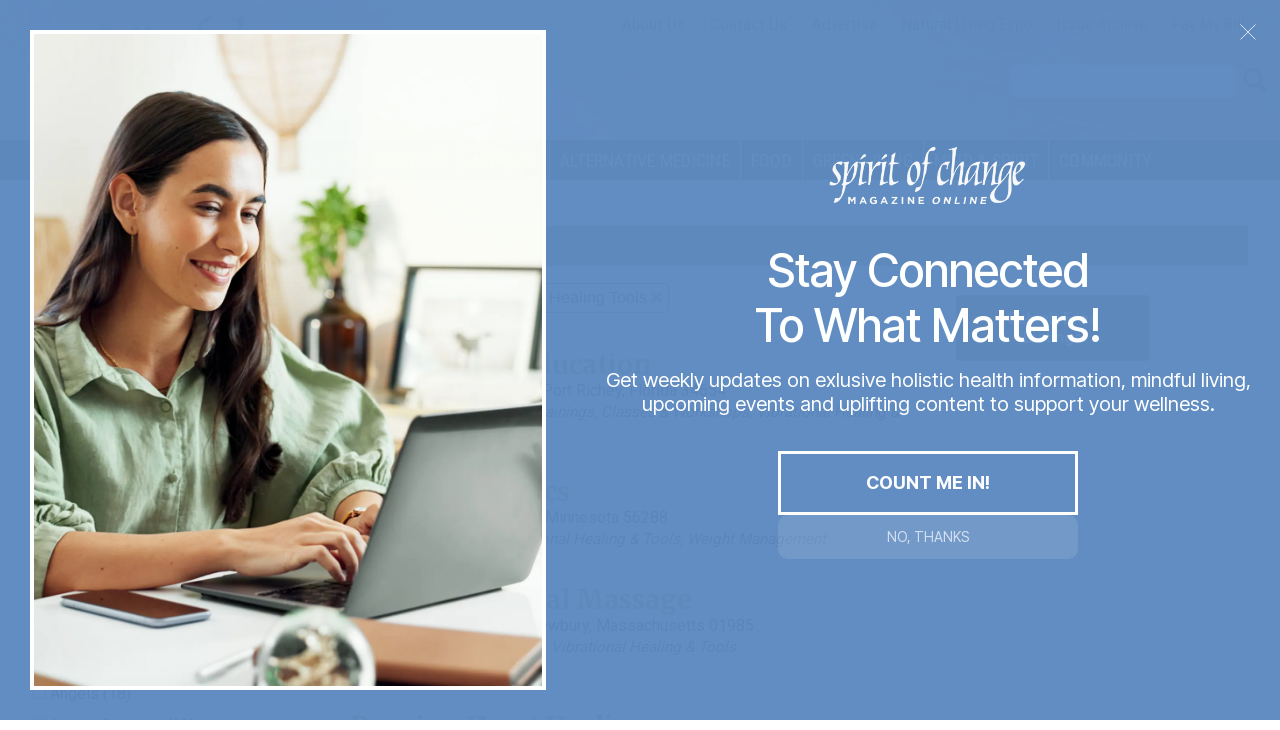

--- FILE ---
content_type: text/html; charset=UTF-8
request_url: https://www.spiritofchange.org/alternative-health-directory/?filters%5Bcategory%5D%5B%5D=vibrational-healing-tools
body_size: 32260
content:
<!doctype html>

<!--[if lt IE 7]><html lang="en-US" class="no-js lt-ie9 lt-ie8 lt-ie7"><![endif]-->
<!--[if (IE 7)&!(IEMobile)]><html lang="en-US" class="no-js lt-ie9 lt-ie8"><![endif]-->
<!--[if (IE 8)&!(IEMobile)]><html lang="en-US" class="no-js lt-ie9"><![endif]-->
<!--[if gt IE 8]><!--> <html lang="en-US" class="no-js"><!--<![endif]-->

	<head>
		<meta charset="utf-8">

				<meta http-equiv="X-UA-Compatible" content="IE=edge">

		<title>Alternative Health Directory - Spirit of Change Magazine</title>

				<meta name="HandheldFriendly" content="True">
		<meta name="MobileOptimized" content="320">
		<meta name="viewport" content="width=device-width, initial-scale=1"/>

				<link rel="icon" href="https://wpcdn.us-east-1.vip.tn-cloud.net/www.spiritofchange.org/content/uploads/2019/04/spirit-of-change.png">
		<link rel="apple-touch-icon" href="https://wpcdn.us-east-1.vip.tn-cloud.net/www.spiritofchange.org/content/uploads/2020/04/Spirit_of_Change_Icon.jpg">
		<!--[if IE]>
			<link rel="shortcut icon" href="https://wpcdn.us-east-1.vip.tn-cloud.net/www.spiritofchange.org/content/uploads/2019/04/spirit-of-change.png/favicon.ico">
		<![endif]-->

		<meta name="msapplication-TileColor" content="#f01d4f">
		<meta name="msapplication-TileImage" content="https://wpcdn.us-east-1.vip.tn-cloud.net/www.spiritofchange.org/content/themes/gtxcel/library/images/win8-tile-icon.png">
		<meta name="theme-color" content="#121212">

		<link href="//maxcdn.bootstrapcdn.com/font-awesome/4.7.0/css/font-awesome.min.css" rel="stylesheet"> <!-- Font Awesome Glyphicons -->
		<link rel="pingback" href="https://www.spiritofchange.org/xmlrpc.php">

		
	<script type="text/javascript">
		if(typeof ad_slots_refresh =='undefined'){
			var ad_slots_refresh = new Array();
		}
		if(typeof gtx_ads_conf =='undefined'){
			var gtx_ads_conf = {};
			gtx_ads_conf.targetMap = {};
			gtx_ads_conf.ads = [];
			gtx_ads_conf.lazy = [];
			gtx_ads_conf.templates = {};
		}
		if(typeof googletag =='undefined'){
			var googletag = googletag || {};
			googletag.cmd = googletag.cmd || [];
		}
		gtx_ads_conf.fulltarget = "page-template-default page page-id-15364 page-parent pagename-alternative-health-directory wpb-js-composer js-comp-ver-6.10.0 vc_responsive";
		gtx_ads_conf.targetMap.url = "/alternative-health-directory/";
		gtx_ads_conf.targetMap.post = "15364";
		gtx_ads_conf.targetMap.category = ["alternative-health-directory"];
		gtx_ads_conf.templates = {
			parallax: 'https://wpcdn.us-east-1.vip.tn-cloud.net/www.spiritofchange.org/content/plugins/gtx-ad-manager/templates/parallax.js',
			reveal: 'https://wpcdn.us-east-1.vip.tn-cloud.net/www.spiritofchange.org/content/plugins/gtx-ad-manager/templates/reveal.js',
            roller: 'https://wpcdn.us-east-1.vip.tn-cloud.net/www.spiritofchange.org/content/plugins/gtx-ad-manager/templates/roller.js'
		};
	</script>
	<script>(function(d, s, id){
				 var js, fjs = d.getElementsByTagName(s)[0];
				 if (d.getElementById(id)) {return;}
				 js = d.createElement(s); js.id = id;
				 js.src = "//connect.facebook.net/en_US/sdk.js#xfbml=1&version=v2.6";
				 fjs.parentNode.insertBefore(js, fjs);
			   }(document, 'script', 'facebook-jssdk'));</script><meta name='robots' content='index, follow, max-image-preview:large, max-snippet:-1, max-video-preview:-1' />
<script>
		window.dataLayer = [{"townnews.product.software":"RAYOS","townnews.product.version":"1.21.1","rayos.customer.ua":"UA-46620204-16","rayos.post.id":15364,"rayos.post.type":"page","rayos.post.title":"Alternative Health Directory","rayos.post.author_name":["implementations"],"rayos.gallery.included":"No","rayos.video.included":"No","rayos.elections.widget_included":"No"}];
	</script><!-- Google Tag Manager -->
		<script>(function(w,d,s,l,i){w[l]=w[l]||[];w[l].push({'gtm.start':
		new Date().getTime(),event:'gtm.js'});var f=d.getElementsByTagName(s)[0],
		j=d.createElement(s),dl=l!='dataLayer'?'&l='+l:'';j.async=true;j.src=
		'https://www.googletagmanager.com/gtm.js?id='+i+dl;f.parentNode.insertBefore(j,f);
		})(window,document,'script','dataLayer','GTM-PDQV3N');</script>
		<!-- End Google Tag Manager -->
		
	<!-- This site is optimized with the Yoast SEO plugin v21.4 - https://yoast.com/wordpress/plugins/seo/ -->
	<meta name="description" content="Explore the alternative health directory of Spirit of Change" />
	<link rel="canonical" href="https://www.spiritofchange.org/alternative-health-directory/" />
	<meta property="og:locale" content="en_US" />
	<meta property="og:type" content="article" />
	<meta property="og:title" content="Alternative Health Directory - Spirit of Change Magazine" />
	<meta property="og:description" content="Explore the alternative health directory of Spirit of Change" />
	<meta property="og:url" content="https://www.spiritofchange.org/alternative-health-directory/" />
	<meta property="og:site_name" content="Spirit of Change Magazine" />
	<meta property="article:publisher" content="https://www.facebook.com/spiritofchangemagazine/" />
	<meta property="article:modified_time" content="2022-04-08T18:07:19+00:00" />
	<meta property="og:image" content="https://wpcdn.us-east-1.vip.tn-cloud.net/www.spiritofchange.org/content/uploads/2020/04/Spirit_of_Change_Icon.jpg" />
	<meta property="og:image:width" content="750" />
	<meta property="og:image:height" content="750" />
	<meta property="og:image:type" content="image/jpeg" />
	<meta name="twitter:card" content="summary_large_image" />
	<meta name="twitter:label1" content="Est. reading time" />
	<meta name="twitter:data1" content="1 minute" />
	<script type="application/ld+json" class="yoast-schema-graph">{"@context":"https://schema.org","@graph":[{"@type":"WebPage","@id":"https://www.spiritofchange.org/alternative-health-directory/","url":"https://www.spiritofchange.org/alternative-health-directory/","name":"Alternative Health Directory - Spirit of Change Magazine","isPartOf":{"@id":"https://www.spiritofchange.org/#website"},"datePublished":"2019-04-12T18:52:12+00:00","dateModified":"2022-04-08T18:07:19+00:00","description":"Explore the alternative health directory of Spirit of Change","inLanguage":"en-US","potentialAction":[{"@type":"ReadAction","target":["https://www.spiritofchange.org/alternative-health-directory/"]}]},{"@type":"WebSite","@id":"https://www.spiritofchange.org/#website","url":"https://www.spiritofchange.org/","name":"Spirit of Change Magazine","description":"A holistic and alternative health magazine with articles, events, local guides and an alternative health directory.","publisher":{"@id":"https://www.spiritofchange.org/#organization"},"potentialAction":[{"@type":"SearchAction","target":{"@type":"EntryPoint","urlTemplate":"https://www.spiritofchange.org/?s={search_term_string}"},"query-input":"required name=search_term_string"}],"inLanguage":"en-US"},{"@type":"Organization","@id":"https://www.spiritofchange.org/#organization","name":"Spirit of Change Magazine","url":"https://www.spiritofchange.org/","logo":{"@type":"ImageObject","inLanguage":"en-US","@id":"https://www.spiritofchange.org/#/schema/logo/image/","url":"https://www.spiritofchange.org/content/uploads/2019/03/spiritLogo8.png","contentUrl":"https://www.spiritofchange.org/content/uploads/2019/03/spiritLogo8.png","width":350,"height":134,"caption":"Spirit of Change Magazine"},"image":{"@id":"https://www.spiritofchange.org/#/schema/logo/image/"},"sameAs":["https://www.facebook.com/spiritofchangemagazine/"]}]}</script>
	<!-- / Yoast SEO plugin. -->


<link rel='dns-prefetch' href='//wpcdn.us-east-1.vip.tn-cloud.net' />
<link rel='dns-prefetch' href='//maps.googleapis.com' />
<link rel='dns-prefetch' href='//ws.sharethis.com' />
<link rel='dns-prefetch' href='//meet.jit.si' />
<link rel='dns-prefetch' href='//www.google.com' />
<link rel='dns-prefetch' href='//fonts.googleapis.com' />
<link rel='dns-prefetch' href='//maxcdn.bootstrapcdn.com' />
<link rel="alternate" type="application/rss+xml" title="Spirit of Change Magazine &raquo; Feed" href="https://www.spiritofchange.org/feed/" />
<link rel="alternate" type="application/rss+xml" title="Spirit of Change Magazine &raquo; Comments Feed" href="https://www.spiritofchange.org/comments/feed/" />
<script type="text/javascript">
window._wpemojiSettings = {"baseUrl":"https:\/\/s.w.org\/images\/core\/emoji\/14.0.0\/72x72\/","ext":".png","svgUrl":"https:\/\/s.w.org\/images\/core\/emoji\/14.0.0\/svg\/","svgExt":".svg","source":{"concatemoji":"https:\/\/www.spiritofchange.org\/wp-includes\/js\/wp-emoji-release.min.js"}};
/*! This file is auto-generated */
!function(e,a,t){var n,r,o,i=a.createElement("canvas"),p=i.getContext&&i.getContext("2d");function s(e,t){p.clearRect(0,0,i.width,i.height),p.fillText(e,0,0);e=i.toDataURL();return p.clearRect(0,0,i.width,i.height),p.fillText(t,0,0),e===i.toDataURL()}function c(e){var t=a.createElement("script");t.src=e,t.defer=t.type="text/javascript",a.getElementsByTagName("head")[0].appendChild(t)}for(o=Array("flag","emoji"),t.supports={everything:!0,everythingExceptFlag:!0},r=0;r<o.length;r++)t.supports[o[r]]=function(e){if(p&&p.fillText)switch(p.textBaseline="top",p.font="600 32px Arial",e){case"flag":return s("\ud83c\udff3\ufe0f\u200d\u26a7\ufe0f","\ud83c\udff3\ufe0f\u200b\u26a7\ufe0f")?!1:!s("\ud83c\uddfa\ud83c\uddf3","\ud83c\uddfa\u200b\ud83c\uddf3")&&!s("\ud83c\udff4\udb40\udc67\udb40\udc62\udb40\udc65\udb40\udc6e\udb40\udc67\udb40\udc7f","\ud83c\udff4\u200b\udb40\udc67\u200b\udb40\udc62\u200b\udb40\udc65\u200b\udb40\udc6e\u200b\udb40\udc67\u200b\udb40\udc7f");case"emoji":return!s("\ud83e\udef1\ud83c\udffb\u200d\ud83e\udef2\ud83c\udfff","\ud83e\udef1\ud83c\udffb\u200b\ud83e\udef2\ud83c\udfff")}return!1}(o[r]),t.supports.everything=t.supports.everything&&t.supports[o[r]],"flag"!==o[r]&&(t.supports.everythingExceptFlag=t.supports.everythingExceptFlag&&t.supports[o[r]]);t.supports.everythingExceptFlag=t.supports.everythingExceptFlag&&!t.supports.flag,t.DOMReady=!1,t.readyCallback=function(){t.DOMReady=!0},t.supports.everything||(n=function(){t.readyCallback()},a.addEventListener?(a.addEventListener("DOMContentLoaded",n,!1),e.addEventListener("load",n,!1)):(e.attachEvent("onload",n),a.attachEvent("onreadystatechange",function(){"complete"===a.readyState&&t.readyCallback()})),(e=t.source||{}).concatemoji?c(e.concatemoji):e.wpemoji&&e.twemoji&&(c(e.twemoji),c(e.wpemoji)))}(window,document,window._wpemojiSettings);
</script>
<style type="text/css">
img.wp-smiley,
img.emoji {
	display: inline !important;
	border: none !important;
	box-shadow: none !important;
	height: 1em !important;
	width: 1em !important;
	margin: 0 0.07em !important;
	vertical-align: -0.1em !important;
	background: none !important;
	padding: 0 !important;
}
</style>
	<link rel='stylesheet' id='bootstrap-css-css' href='https://wpcdn.us-east-1.vip.tn-cloud.net/www.spiritofchange.org/content/themes/gtxcel/library/css/bootstrap/bootstrap.css' type='text/css' media='all' />
<link rel='stylesheet' id='bones-stylesheet-css' href='https://wpcdn.us-east-1.vip.tn-cloud.net/www.spiritofchange.org/content/themes/gtxcel/library/css/style.css?ver=1760533827' type='text/css' media='all' />
<!--[if lt IE 9]>
<link rel='stylesheet' id='bones-ie-only-css' href='https://wpcdn.us-east-1.vip.tn-cloud.net/www.spiritofchange.org/content/themes/gtxcel/library/css/ie.css' type='text/css' media='all' />
<![endif]-->
<link rel='stylesheet' id='list-grid-css' href='https://wpcdn.us-east-1.vip.tn-cloud.net/www.spiritofchange.org/content/themes/gtxcel/library/css/grid.css?ver=1.11.0' type='text/css' media='all' />
<link rel='stylesheet' id='wp-block-library-css' href='https://www.spiritofchange.org/wp-includes/css/dist/block-library/style.min.css' type='text/css' media='all' />
<link rel='stylesheet' id='classic-theme-styles-css' href='https://www.spiritofchange.org/wp-includes/css/classic-themes.min.css' type='text/css' media='all' />
<style id='global-styles-inline-css' type='text/css'>
body{--wp--preset--color--black: #000000;--wp--preset--color--cyan-bluish-gray: #abb8c3;--wp--preset--color--white: #ffffff;--wp--preset--color--pale-pink: #f78da7;--wp--preset--color--vivid-red: #cf2e2e;--wp--preset--color--luminous-vivid-orange: #ff6900;--wp--preset--color--luminous-vivid-amber: #fcb900;--wp--preset--color--light-green-cyan: #7bdcb5;--wp--preset--color--vivid-green-cyan: #00d084;--wp--preset--color--pale-cyan-blue: #8ed1fc;--wp--preset--color--vivid-cyan-blue: #0693e3;--wp--preset--color--vivid-purple: #9b51e0;--wp--preset--gradient--vivid-cyan-blue-to-vivid-purple: linear-gradient(135deg,rgba(6,147,227,1) 0%,rgb(155,81,224) 100%);--wp--preset--gradient--light-green-cyan-to-vivid-green-cyan: linear-gradient(135deg,rgb(122,220,180) 0%,rgb(0,208,130) 100%);--wp--preset--gradient--luminous-vivid-amber-to-luminous-vivid-orange: linear-gradient(135deg,rgba(252,185,0,1) 0%,rgba(255,105,0,1) 100%);--wp--preset--gradient--luminous-vivid-orange-to-vivid-red: linear-gradient(135deg,rgba(255,105,0,1) 0%,rgb(207,46,46) 100%);--wp--preset--gradient--very-light-gray-to-cyan-bluish-gray: linear-gradient(135deg,rgb(238,238,238) 0%,rgb(169,184,195) 100%);--wp--preset--gradient--cool-to-warm-spectrum: linear-gradient(135deg,rgb(74,234,220) 0%,rgb(151,120,209) 20%,rgb(207,42,186) 40%,rgb(238,44,130) 60%,rgb(251,105,98) 80%,rgb(254,248,76) 100%);--wp--preset--gradient--blush-light-purple: linear-gradient(135deg,rgb(255,206,236) 0%,rgb(152,150,240) 100%);--wp--preset--gradient--blush-bordeaux: linear-gradient(135deg,rgb(254,205,165) 0%,rgb(254,45,45) 50%,rgb(107,0,62) 100%);--wp--preset--gradient--luminous-dusk: linear-gradient(135deg,rgb(255,203,112) 0%,rgb(199,81,192) 50%,rgb(65,88,208) 100%);--wp--preset--gradient--pale-ocean: linear-gradient(135deg,rgb(255,245,203) 0%,rgb(182,227,212) 50%,rgb(51,167,181) 100%);--wp--preset--gradient--electric-grass: linear-gradient(135deg,rgb(202,248,128) 0%,rgb(113,206,126) 100%);--wp--preset--gradient--midnight: linear-gradient(135deg,rgb(2,3,129) 0%,rgb(40,116,252) 100%);--wp--preset--duotone--dark-grayscale: url('#wp-duotone-dark-grayscale');--wp--preset--duotone--grayscale: url('#wp-duotone-grayscale');--wp--preset--duotone--purple-yellow: url('#wp-duotone-purple-yellow');--wp--preset--duotone--blue-red: url('#wp-duotone-blue-red');--wp--preset--duotone--midnight: url('#wp-duotone-midnight');--wp--preset--duotone--magenta-yellow: url('#wp-duotone-magenta-yellow');--wp--preset--duotone--purple-green: url('#wp-duotone-purple-green');--wp--preset--duotone--blue-orange: url('#wp-duotone-blue-orange');--wp--preset--font-size--small: 13px;--wp--preset--font-size--medium: 20px;--wp--preset--font-size--large: 36px;--wp--preset--font-size--x-large: 42px;--wp--preset--spacing--20: 0.44rem;--wp--preset--spacing--30: 0.67rem;--wp--preset--spacing--40: 1rem;--wp--preset--spacing--50: 1.5rem;--wp--preset--spacing--60: 2.25rem;--wp--preset--spacing--70: 3.38rem;--wp--preset--spacing--80: 5.06rem;--wp--preset--shadow--natural: 6px 6px 9px rgba(0, 0, 0, 0.2);--wp--preset--shadow--deep: 12px 12px 50px rgba(0, 0, 0, 0.4);--wp--preset--shadow--sharp: 6px 6px 0px rgba(0, 0, 0, 0.2);--wp--preset--shadow--outlined: 6px 6px 0px -3px rgba(255, 255, 255, 1), 6px 6px rgba(0, 0, 0, 1);--wp--preset--shadow--crisp: 6px 6px 0px rgba(0, 0, 0, 1);}:where(.is-layout-flex){gap: 0.5em;}body .is-layout-flow > .alignleft{float: left;margin-inline-start: 0;margin-inline-end: 2em;}body .is-layout-flow > .alignright{float: right;margin-inline-start: 2em;margin-inline-end: 0;}body .is-layout-flow > .aligncenter{margin-left: auto !important;margin-right: auto !important;}body .is-layout-constrained > .alignleft{float: left;margin-inline-start: 0;margin-inline-end: 2em;}body .is-layout-constrained > .alignright{float: right;margin-inline-start: 2em;margin-inline-end: 0;}body .is-layout-constrained > .aligncenter{margin-left: auto !important;margin-right: auto !important;}body .is-layout-constrained > :where(:not(.alignleft):not(.alignright):not(.alignfull)){max-width: var(--wp--style--global--content-size);margin-left: auto !important;margin-right: auto !important;}body .is-layout-constrained > .alignwide{max-width: var(--wp--style--global--wide-size);}body .is-layout-flex{display: flex;}body .is-layout-flex{flex-wrap: wrap;align-items: center;}body .is-layout-flex > *{margin: 0;}:where(.wp-block-columns.is-layout-flex){gap: 2em;}.has-black-color{color: var(--wp--preset--color--black) !important;}.has-cyan-bluish-gray-color{color: var(--wp--preset--color--cyan-bluish-gray) !important;}.has-white-color{color: var(--wp--preset--color--white) !important;}.has-pale-pink-color{color: var(--wp--preset--color--pale-pink) !important;}.has-vivid-red-color{color: var(--wp--preset--color--vivid-red) !important;}.has-luminous-vivid-orange-color{color: var(--wp--preset--color--luminous-vivid-orange) !important;}.has-luminous-vivid-amber-color{color: var(--wp--preset--color--luminous-vivid-amber) !important;}.has-light-green-cyan-color{color: var(--wp--preset--color--light-green-cyan) !important;}.has-vivid-green-cyan-color{color: var(--wp--preset--color--vivid-green-cyan) !important;}.has-pale-cyan-blue-color{color: var(--wp--preset--color--pale-cyan-blue) !important;}.has-vivid-cyan-blue-color{color: var(--wp--preset--color--vivid-cyan-blue) !important;}.has-vivid-purple-color{color: var(--wp--preset--color--vivid-purple) !important;}.has-black-background-color{background-color: var(--wp--preset--color--black) !important;}.has-cyan-bluish-gray-background-color{background-color: var(--wp--preset--color--cyan-bluish-gray) !important;}.has-white-background-color{background-color: var(--wp--preset--color--white) !important;}.has-pale-pink-background-color{background-color: var(--wp--preset--color--pale-pink) !important;}.has-vivid-red-background-color{background-color: var(--wp--preset--color--vivid-red) !important;}.has-luminous-vivid-orange-background-color{background-color: var(--wp--preset--color--luminous-vivid-orange) !important;}.has-luminous-vivid-amber-background-color{background-color: var(--wp--preset--color--luminous-vivid-amber) !important;}.has-light-green-cyan-background-color{background-color: var(--wp--preset--color--light-green-cyan) !important;}.has-vivid-green-cyan-background-color{background-color: var(--wp--preset--color--vivid-green-cyan) !important;}.has-pale-cyan-blue-background-color{background-color: var(--wp--preset--color--pale-cyan-blue) !important;}.has-vivid-cyan-blue-background-color{background-color: var(--wp--preset--color--vivid-cyan-blue) !important;}.has-vivid-purple-background-color{background-color: var(--wp--preset--color--vivid-purple) !important;}.has-black-border-color{border-color: var(--wp--preset--color--black) !important;}.has-cyan-bluish-gray-border-color{border-color: var(--wp--preset--color--cyan-bluish-gray) !important;}.has-white-border-color{border-color: var(--wp--preset--color--white) !important;}.has-pale-pink-border-color{border-color: var(--wp--preset--color--pale-pink) !important;}.has-vivid-red-border-color{border-color: var(--wp--preset--color--vivid-red) !important;}.has-luminous-vivid-orange-border-color{border-color: var(--wp--preset--color--luminous-vivid-orange) !important;}.has-luminous-vivid-amber-border-color{border-color: var(--wp--preset--color--luminous-vivid-amber) !important;}.has-light-green-cyan-border-color{border-color: var(--wp--preset--color--light-green-cyan) !important;}.has-vivid-green-cyan-border-color{border-color: var(--wp--preset--color--vivid-green-cyan) !important;}.has-pale-cyan-blue-border-color{border-color: var(--wp--preset--color--pale-cyan-blue) !important;}.has-vivid-cyan-blue-border-color{border-color: var(--wp--preset--color--vivid-cyan-blue) !important;}.has-vivid-purple-border-color{border-color: var(--wp--preset--color--vivid-purple) !important;}.has-vivid-cyan-blue-to-vivid-purple-gradient-background{background: var(--wp--preset--gradient--vivid-cyan-blue-to-vivid-purple) !important;}.has-light-green-cyan-to-vivid-green-cyan-gradient-background{background: var(--wp--preset--gradient--light-green-cyan-to-vivid-green-cyan) !important;}.has-luminous-vivid-amber-to-luminous-vivid-orange-gradient-background{background: var(--wp--preset--gradient--luminous-vivid-amber-to-luminous-vivid-orange) !important;}.has-luminous-vivid-orange-to-vivid-red-gradient-background{background: var(--wp--preset--gradient--luminous-vivid-orange-to-vivid-red) !important;}.has-very-light-gray-to-cyan-bluish-gray-gradient-background{background: var(--wp--preset--gradient--very-light-gray-to-cyan-bluish-gray) !important;}.has-cool-to-warm-spectrum-gradient-background{background: var(--wp--preset--gradient--cool-to-warm-spectrum) !important;}.has-blush-light-purple-gradient-background{background: var(--wp--preset--gradient--blush-light-purple) !important;}.has-blush-bordeaux-gradient-background{background: var(--wp--preset--gradient--blush-bordeaux) !important;}.has-luminous-dusk-gradient-background{background: var(--wp--preset--gradient--luminous-dusk) !important;}.has-pale-ocean-gradient-background{background: var(--wp--preset--gradient--pale-ocean) !important;}.has-electric-grass-gradient-background{background: var(--wp--preset--gradient--electric-grass) !important;}.has-midnight-gradient-background{background: var(--wp--preset--gradient--midnight) !important;}.has-small-font-size{font-size: var(--wp--preset--font-size--small) !important;}.has-medium-font-size{font-size: var(--wp--preset--font-size--medium) !important;}.has-large-font-size{font-size: var(--wp--preset--font-size--large) !important;}.has-x-large-font-size{font-size: var(--wp--preset--font-size--x-large) !important;}
.wp-block-navigation a:where(:not(.wp-element-button)){color: inherit;}
:where(.wp-block-columns.is-layout-flex){gap: 2em;}
.wp-block-pullquote{font-size: 1.5em;line-height: 1.6;}
</style>
<link rel='stylesheet' id='gt-posts-slider-style-css' href='https://wpcdn.us-east-1.vip.tn-cloud.net/www.spiritofchange.org/content/mu-plugins/gtxcel-plugin/vc_posts_slider/posts-slider.css?ver=1570550597' type='text/css' media='all' />
<link rel='stylesheet' id='flexslider-css' href='https://wpcdn.us-east-1.vip.tn-cloud.net/www.spiritofchange.org/content/mu-plugins/js_composer/assets/lib/flexslider/flexslider.min.css?ver=6.10.0' type='text/css' media='all' />
<link rel='stylesheet' id='gt-flexslider-style-css' href='https://wpcdn.us-east-1.vip.tn-cloud.net/www.spiritofchange.org/content/mu-plugins/gtxcel-plugin/vc_gallery/gt-flexslider.css?ver=1648237149' type='text/css' media='all' />
<link rel='stylesheet' id='prettyphoto-css' href='https://wpcdn.us-east-1.vip.tn-cloud.net/www.spiritofchange.org/content/mu-plugins/js_composer/assets/lib/prettyphoto/css/prettyPhoto.min.css?ver=6.10.0' type='text/css' media='all' />
<link rel='stylesheet' id='rayos_alm_list_templates_style-css' href='https://wpcdn.us-east-1.vip.tn-cloud.net/www.spiritofchange.org/content/mu-plugins/gtxcel-plugin/functionalities//css/rayos_alm_list_templates.css?ver=1667523778' type='text/css' media='all' />
<link rel='stylesheet' id='googlefonts-css' href='https://fonts.googleapis.com/css?family=Roboto:400,500,700,900|Merriweather:400,700|Roboto+Condensed:400&subset=latin' type='text/css' media='all' />
<link rel='stylesheet' id='geobase-style-css' href='https://wpcdn.us-east-1.vip.tn-cloud.net/www.spiritofchange.org/content/plugins/geobase/geobase.css?ver=1679517292' type='text/css' media='all' />
<style id='geobase-style-inline-css' type='text/css'>

	article.geobase-post .geobase-content-wrapper {
		width: 68%;
		float: right;
	}
	article.geobase-post .thumb-wrap {
		width: 30%;
		float: Left;
		margin-right: 2%;	}
	
</style>
<link rel='stylesheet' id='geobase-prettyphoto-style-css' href='https://wpcdn.us-east-1.vip.tn-cloud.net/www.spiritofchange.org/content/plugins/geobase/prettyphoto/css/prettyPhoto.css' type='text/css' media='all' />
<link rel='stylesheet' id='geobasemap-style-css' href='https://wpcdn.us-east-1.vip.tn-cloud.net/www.spiritofchange.org/content/plugins/geobase/vc_geobasemap/vc_geobasemap.css?ver=1570550597' type='text/css' media='all' />
<link rel='stylesheet' id='directory-select2-css' href='https://wpcdn.us-east-1.vip.tn-cloud.net/www.spiritofchange.org/content/plugins/geobase/vc_directory_filter/assets/select2/css/select2.css?ver=3.5.2' type='text/css' media='all' />
<link rel='stylesheet' id='wpfc-css' href='https://wpcdn.us-east-1.vip.tn-cloud.net/www.spiritofchange.org/content/plugins/gs-facebook-comments/public/css/wpfc-public.css?ver=1.7.2' type='text/css' media='all' />
<link rel='stylesheet' id='custom-template-style-css' href='https://wpcdn.us-east-1.vip.tn-cloud.net/www.spiritofchange.org/content/plugins/gt-custom-templates/custom-templates.css' type='text/css' media='all' />
<link rel='stylesheet' id='ad-manager-style-css' href='https://wpcdn.us-east-1.vip.tn-cloud.net/www.spiritofchange.org/content/plugins/gtx-ad-manager/ad-manager.css?ver=1728932431' type='text/css' media='all' />
<link rel='stylesheet' id='bylines-style-css' href='https://wpcdn.us-east-1.vip.tn-cloud.net/www.spiritofchange.org/content/plugins/gtx-author-bios/css/bylines.css?ver=1570550597' type='text/css' media='all' />
<link rel='stylesheet' id='gtxcelfimagescss-css' href='https://wpcdn.us-east-1.vip.tn-cloud.net/www.spiritofchange.org/content/plugins/gtx-fimages/css/all.css?ver=1570550597' type='text/css' media='all' />
<link rel='stylesheet' id='lightbox-style-css' href='https://wpcdn.us-east-1.vip.tn-cloud.net/www.spiritofchange.org/content/plugins/gtx-gallery/css/gtx-lightbox.css?ver=2018.3.20' type='text/css' media='all' />
<link rel='stylesheet' id='gtx-issues-style-css' href='https://wpcdn.us-east-1.vip.tn-cloud.net/www.spiritofchange.org/content/plugins/gtx-issue-management/assets/gtx-issues.css?ver=2019.02.28' type='text/css' media='all' />
<link rel='stylesheet' id='gtx-oembed-style-css' href='https://wpcdn.us-east-1.vip.tn-cloud.net/www.spiritofchange.org/content/plugins/gtx-oembed-extension/gtx-oembed.css?ver=1570550597' type='text/css' media='all' />
<link rel='stylesheet' id='simple-share-buttons-adder-font-awesome-css' href='//maxcdn.bootstrapcdn.com/font-awesome/4.3.0/css/font-awesome.min.css' type='text/css' media='all' />
<link rel='stylesheet' id='author-bios-style-css' href='https://wpcdn.us-east-1.vip.tn-cloud.net/www.spiritofchange.org/content/plugins/gtx-author-bios/css/author-bios.css' type='text/css' media='all' />
<link rel='stylesheet' id='parent-style-css' href='https://wpcdn.us-east-1.vip.tn-cloud.net/www.spiritofchange.org/content/themes/gtxcel/style.css?ver=1664375579' type='text/css' media='all' />
<link rel='stylesheet' id='child-style-css' href='https://wpcdn.us-east-1.vip.tn-cloud.net/www.spiritofchange.org/content/themes/spiritofchange/style.css' type='text/css' media='all' />
<link rel='stylesheet' id='gtx-custom_css_post-css' href='https://www.spiritofchange.org/style/8a3b1ff57f404fec41a0821c3500a899/custom_css_post/' type='text/css' media='all' />
<link rel='stylesheet' id='acf-repeater-style-css' href='https://wpcdn.us-east-1.vip.tn-cloud.net/www.spiritofchange.org/content/themes/gtxcel/includes/acf_repeater_shortcode/acf_repeater_shortcode.css' type='text/css' media='all' />
<link rel='stylesheet' id='rayos-ssba-twitter-x-logo-css' href='https://wpcdn.us-east-1.vip.tn-cloud.net/www.spiritofchange.org/content/themes/gtxcel/includes/ssba-twitter-update/x-logo-styles.css?ver=1702673046' type='text/css' media='all' />
<link rel='stylesheet' id='evcal_google_fonts-css' href='https://fonts.googleapis.com/css?family=Open+Sans%3A400%2C400italic%2C700%7CRoboto%3A400%2C700&#038;subset=latin%2Clatin-ext&#038;ver=1.0.4' type='text/css' media='all' />
<link rel='stylesheet' id='evcal_cal_default-css' href='//wpcdn.us-east-1.vip.tn-cloud.net/www.spiritofchange.org/content/plugins/eventon-lite/assets/css/eventon_styles.css?ver=1.0.4' type='text/css' media='all' />
<link rel='stylesheet' id='evo_font_icons-css' href='//wpcdn.us-east-1.vip.tn-cloud.net/www.spiritofchange.org/content/plugins/eventon-lite/assets/fonts/all.css?ver=1.0.4' type='text/css' media='all' />
<link rel='stylesheet' id='eventon_dynamic_styles-css' href='//wpcdn.us-east-1.vip.tn-cloud.net/www.spiritofchange.org/content/plugins/eventon-lite/assets/css/eventon_dynamic_styles.css?ver=1.0.4' type='text/css' media='all' />
<link rel='stylesheet' id='js_composer_front-css' href='//wpcdn.us-east-1.vip.tn-cloud.net/www.spiritofchange.org/content/uploads/js_composer/js_composer_front_custom.css?ver=6.10.0' type='text/css' media='all' />
<link rel='stylesheet' id='js_composer_custom_css-css' href='//wpcdn.us-east-1.vip.tn-cloud.net/www.spiritofchange.org/content/uploads/js_composer/custom.css?ver=6.10.0' type='text/css' media='all' />
<link rel='stylesheet' id='dashicons-css' href='https://www.spiritofchange.org/wp-includes/css/dashicons.min.css' type='text/css' media='all' />
<link rel='stylesheet' id='acf-global-css' href='https://wpcdn.us-east-1.vip.tn-cloud.net/www.spiritofchange.org/content/mu-plugins/advanced-custom-fields-pro/assets/build/css/acf-global.css?ver=6.0.3' type='text/css' media='all' />
<link rel='stylesheet' id='acf-input-css' href='https://wpcdn.us-east-1.vip.tn-cloud.net/www.spiritofchange.org/content/mu-plugins/advanced-custom-fields-pro/assets/build/css/acf-input.css?ver=6.0.3' type='text/css' media='all' />
<link rel='stylesheet' id='acf-pro-input-css' href='https://wpcdn.us-east-1.vip.tn-cloud.net/www.spiritofchange.org/content/mu-plugins/advanced-custom-fields-pro/assets/build/css/pro/acf-pro-input.css?ver=6.0.3' type='text/css' media='all' />
<link rel='stylesheet' id='acf-datepicker-css' href='https://wpcdn.us-east-1.vip.tn-cloud.net/www.spiritofchange.org/content/mu-plugins/advanced-custom-fields-pro/assets/inc/datepicker/jquery-ui.min.css?ver=1.11.4' type='text/css' media='all' />
<link rel='stylesheet' id='acf-timepicker-css' href='https://wpcdn.us-east-1.vip.tn-cloud.net/www.spiritofchange.org/content/mu-plugins/advanced-custom-fields-pro/assets/inc/timepicker/jquery-ui-timepicker-addon.min.css?ver=1.6.1' type='text/css' media='all' />
<link rel='stylesheet' id='wp-color-picker-css' href='https://www.spiritofchange.org/wp-admin/css/color-picker.min.css' type='text/css' media='all' />
<link rel='stylesheet' id='dgwt-jg-style-css' href='https://wpcdn.us-east-1.vip.tn-cloud.net/www.spiritofchange.org/content/plugins/gtx-gallery/justified-gallery/assets/css/style.min.css?ver=1.2.2' type='text/css' media='all' />
<link rel='stylesheet' id='dgwt-jg-photoswipe-css' href='https://wpcdn.us-east-1.vip.tn-cloud.net/www.spiritofchange.org/content/plugins/gtx-gallery/justified-gallery/includes/Lightbox/Photoswipe/assets/photoswipe.css?ver=1.2.2' type='text/css' media='all' />
<link rel='stylesheet' id='dgwt-jg-photoswipe-skin-css' href='https://wpcdn.us-east-1.vip.tn-cloud.net/www.spiritofchange.org/content/plugins/gtx-gallery/justified-gallery/includes/Lightbox/Photoswipe/assets/default-skin/default-skin.css?ver=1.2.2' type='text/css' media='all' />
<script type='text/javascript' src='https://www.spiritofchange.org/wp-includes/js/jquery/jquery.min.js?ver=3.6.4' id='jquery-core-js'></script>
<script type='text/javascript' src='https://www.spiritofchange.org/wp-includes/js/jquery/jquery-migrate.min.js?ver=3.4.0' id='jquery-migrate-js'></script>
<script type='text/javascript' src='https://wpcdn.us-east-1.vip.tn-cloud.net/www.spiritofchange.org/content/themes/gtxcel/library/js/libs/modernizr.custom.min.js?ver=2.5.3' id='bones-modernizr-js'></script>
<script type='text/javascript' src='https://wpcdn.us-east-1.vip.tn-cloud.net/www.spiritofchange.org/content/themes/gtxcel/library/js/gtxcel.js?ver=0.1' id='gtxcel-global-js'></script>
<script type='text/javascript' src='https://wpcdn.us-east-1.vip.tn-cloud.net/www.spiritofchange.org/content/themes/gtxcel/library/js/mobile-nav.js?ver=0.1' id='mobile-nav-js'></script>
<script type='text/javascript' src='https://wpcdn.us-east-1.vip.tn-cloud.net/www.spiritofchange.org/content/plugins/geobase/prettyphoto/js/jquery.prettyPhoto.js' id='geobase-prettyphoto-script-js'></script>
<script type='text/javascript' src='https://wpcdn.us-east-1.vip.tn-cloud.net/www.spiritofchange.org/content/plugins/geobase/vc_directory_filter/assets/select2/js/select2.min.js?ver=3.5.2' id='directory-select2-js'></script>
<script type='text/javascript' id='directory-filter-js-extra'>
/* <![CDATA[ */
var ajaxurl = "https:\/\/www.spiritofchange.org\/wp-admin\/admin-ajax.php";
/* ]]> */
</script>
<script type='text/javascript' src='https://wpcdn.us-east-1.vip.tn-cloud.net/www.spiritofchange.org/content/plugins/geobase/vc_directory_filter/directory-filter.js?ver=1599147537' id='directory-filter-js'></script>
<script type='text/javascript' src='https://wpcdn.us-east-1.vip.tn-cloud.net/www.spiritofchange.org/content/plugins/gs-facebook-comments/public/js/wpfc-public.js?ver=1.7.2' id='wpfc-js'></script>
<script type='text/javascript' id='ad-manager-script-js-extra'>
/* <![CDATA[ */
var gtx_ad_man = {"ajaxurl":"https:\/\/www.spiritofchange.org\/wp-admin\/admin-ajax.php","lazy_loading_ads":"","dfp_base_path":"\/132916964\/spiritofchange.com\/","dfp_path":"\/132916964\/spiritofchange.com\/alternative-health-directory","show_lightbox_ads":null,"lightbox_ad_width":null,"lightbox_ad_height":null,"a9_enabled":"","aps_pubid":null};
/* ]]> */
</script>
<script type='text/javascript' src='https://wpcdn.us-east-1.vip.tn-cloud.net/www.spiritofchange.org/content/plugins/gtx-ad-manager/ad-manager.js?ver=1728933956' id='ad-manager-script-js'></script>
<script type='text/javascript' id='lightbox-script-js-extra'>
/* <![CDATA[ */
var lightboxSettings = {"show_ads":"1","ad_details":[{"min_width":"768","max_width":"","dfp_ad_sizes":[{"dfp_ad_width":"728","dfp_ad_height":"90"}]},{"min_width":"","max_width":"767","dfp_ad_sizes":[{"dfp_ad_width":"320","dfp_ad_height":"50"},{"dfp_ad_width":"300","dfp_ad_height":"50"}]}],"dfp_path":"\/132916964\/spiritofchange.com\/alternative-health-directory","slot_name":"lightbox_ad","post_title":"Alternative Health Directory","post_type":"page","post_id":"15364","post_cats":"","author":"implementations"};
/* ]]> */
</script>
<script type='text/javascript' src='https://wpcdn.us-east-1.vip.tn-cloud.net/www.spiritofchange.org/content/plugins/gtx-gallery/js/gtx-lightbox.js?ver=2018.3.20' id='lightbox-script-js'></script>
<script id='st_insights_js' type='text/javascript' src='https://ws.sharethis.com/button/st_insights.js?publisher=4d48b7c5-0ae3-43d4-bfbe-3ff8c17a8ae6&#038;product=simpleshare' id='ssba-sharethis-js'></script>
<script type='text/javascript' src='https://wpcdn.us-east-1.vip.tn-cloud.net/www.spiritofchange.org/content/themes/gtxcel/includes/acf_repeater_shortcode/acf_repeater_shortcode.js' id='acf-repeater-script-js'></script>
<script type='text/javascript' src='https://www.spiritofchange.org/wp-includes/js/jquery/ui/core.min.js?ver=1.13.2' id='jquery-ui-core-js'></script>
<script type='text/javascript' src='https://www.spiritofchange.org/wp-includes/js/jquery/ui/mouse.min.js?ver=1.13.2' id='jquery-ui-mouse-js'></script>
<script type='text/javascript' src='https://www.spiritofchange.org/wp-includes/js/jquery/ui/sortable.min.js?ver=1.13.2' id='jquery-ui-sortable-js'></script>
<script type='text/javascript' src='https://www.spiritofchange.org/wp-includes/js/jquery/ui/resizable.min.js?ver=1.13.2' id='jquery-ui-resizable-js'></script>
<script type='text/javascript' src='https://wpcdn.us-east-1.vip.tn-cloud.net/www.spiritofchange.org/content/mu-plugins/advanced-custom-fields-pro/assets/build/js/acf.min.js?ver=6.0.3' id='acf-js'></script>
<script type='text/javascript' src='https://wpcdn.us-east-1.vip.tn-cloud.net/www.spiritofchange.org/content/mu-plugins/advanced-custom-fields-pro/assets/build/js/acf-input.min.js?ver=6.0.3' id='acf-input-js'></script>
<script type='text/javascript' src='https://wpcdn.us-east-1.vip.tn-cloud.net/www.spiritofchange.org/content/mu-plugins/advanced-custom-fields-pro/assets/build/js/pro/acf-pro-input.min.js?ver=6.0.3' id='acf-pro-input-js'></script>
<script type='text/javascript' src='https://www.spiritofchange.org/wp-includes/js/jquery/ui/datepicker.min.js?ver=1.13.2' id='jquery-ui-datepicker-js'></script>
<script type='text/javascript' id='jquery-ui-datepicker-js-after'>
jQuery(function(jQuery){jQuery.datepicker.setDefaults({"closeText":"Close","currentText":"Today","monthNames":["January","February","March","April","May","June","July","August","September","October","November","December"],"monthNamesShort":["Jan","Feb","Mar","Apr","May","Jun","Jul","Aug","Sep","Oct","Nov","Dec"],"nextText":"Next","prevText":"Previous","dayNames":["Sunday","Monday","Tuesday","Wednesday","Thursday","Friday","Saturday"],"dayNamesShort":["Sun","Mon","Tue","Wed","Thu","Fri","Sat"],"dayNamesMin":["S","M","T","W","T","F","S"],"dateFormat":"MM d, yy","firstDay":1,"isRTL":false});});
</script>
<script type='text/javascript' src='https://wpcdn.us-east-1.vip.tn-cloud.net/www.spiritofchange.org/content/mu-plugins/advanced-custom-fields-pro/assets/inc/timepicker/jquery-ui-timepicker-addon.min.js?ver=1.6.1' id='acf-timepicker-js'></script>
<script type='text/javascript' src='https://www.spiritofchange.org/wp-includes/js/jquery/ui/draggable.min.js?ver=1.13.2' id='jquery-ui-draggable-js'></script>
<script type='text/javascript' src='https://www.spiritofchange.org/wp-includes/js/jquery/ui/slider.min.js?ver=1.13.2' id='jquery-ui-slider-js'></script>
<script type='text/javascript' src='https://www.spiritofchange.org/wp-includes/js/jquery/jquery.ui.touch-punch.js?ver=0.2.2' id='jquery-touch-punch-js'></script>
<script type='text/javascript' src='https://www.spiritofchange.org/wp-admin/js/iris.min.js?ver=1.0.7' id='iris-js'></script>
<script type='text/javascript' src='https://www.spiritofchange.org/wp-includes/js/dist/vendor/wp-polyfill-inert.min.js?ver=3.1.2' id='wp-polyfill-inert-js'></script>
<script type='text/javascript' src='https://www.spiritofchange.org/wp-includes/js/dist/vendor/regenerator-runtime.min.js?ver=0.13.11' id='regenerator-runtime-js'></script>
<script type='text/javascript' src='https://www.spiritofchange.org/wp-includes/js/dist/vendor/wp-polyfill.min.js?ver=3.15.0' id='wp-polyfill-js'></script>
<script type='text/javascript' src='https://www.spiritofchange.org/wp-includes/js/dist/hooks.min.js?ver=4169d3cf8e8d95a3d6d5' id='wp-hooks-js'></script>
<script type='text/javascript' src='https://www.spiritofchange.org/wp-includes/js/dist/i18n.min.js?ver=9e794f35a71bb98672ae' id='wp-i18n-js'></script>
<script type='text/javascript' id='wp-i18n-js-after'>
wp.i18n.setLocaleData( { 'text direction\u0004ltr': [ 'ltr' ] } );
</script>
<script type='text/javascript' src='https://www.spiritofchange.org/wp-admin/js/color-picker.min.js' id='wp-color-picker-js'></script>
<script type='text/javascript' src='https://wpcdn.us-east-1.vip.tn-cloud.net/www.spiritofchange.org/content/mu-plugins/advanced-custom-fields-pro/assets/inc/color-picker-alpha/wp-color-picker-alpha.js?ver=3.0.0' id='acf-color-picker-alpha-js'></script>
<script type='text/javascript' src='https://wpcdn.us-east-1.vip.tn-cloud.net/www.spiritofchange.org/content/mu-plugins/acf-recaptcha/js/input.js' id='acf-input-recaptcha-js'></script>
<script type='text/javascript' src='https://www.google.com/recaptcha/api.js' id='recaptcha-api-js'></script>
<link rel="https://api.w.org/" href="https://www.spiritofchange.org/wp-json/" /><link rel="alternate" type="application/json" href="https://www.spiritofchange.org/wp-json/wp/v2/pages/15364" /><link rel='shortlink' href='https://www.spiritofchange.org/?p=15364' />
<link rel="alternate" type="application/json+oembed" href="https://www.spiritofchange.org/wp-json/oembed/1.0/embed?url=https%3A%2F%2Fwww.spiritofchange.org%2Falternative-health-directory%2F" />
<link rel="alternate" type="text/xml+oembed" href="https://www.spiritofchange.org/wp-json/oembed/1.0/embed?url=https%3A%2F%2Fwww.spiritofchange.org%2Falternative-health-directory%2F&#038;format=xml" />
<meta property="fb:app_id" content="1631922687128971" /><script type="text/javascript">//<![CDATA[
  function external_links_in_new_windows_loop() {
    if (!document.links) {
      document.links = document.getElementsByTagName('a');
    }
    var change_link = false;
    var force = '';
    var ignore = '';

    for (var t=0; t<document.links.length; t++) {
      var all_links = document.links[t];
      change_link = false;
      
      if(document.links[t].hasAttribute('onClick') == false) {
        // forced if the address starts with http (or also https), but does not link to the current domain
        if(all_links.href.search(/^http/) != -1 && all_links.href.search('www.spiritofchange.org') == -1 && all_links.href.search(/^#/) == -1) {
          // console.log('Changed ' + all_links.href);
          change_link = true;
        }
          
        if(force != '' && all_links.href.search(force) != -1) {
          // forced
          // console.log('force ' + all_links.href);
          change_link = true;
        }
        
        if(ignore != '' && all_links.href.search(ignore) != -1) {
          // console.log('ignore ' + all_links.href);
          // ignored
          change_link = false;
        }

        if(change_link == true) {
          // console.log('Changed ' + all_links.href);
          document.links[t].setAttribute('onClick', 'javascript:window.open(\'' + all_links.href.replace(/'/g, '') + '\', \'_blank\', \'noopener\'); return false;');
          document.links[t].removeAttribute('target');
        }
      }
    }
  }
  
  // Load
  function external_links_in_new_windows_load(func)
  {  
    var oldonload = window.onload;
    if (typeof window.onload != 'function'){
      window.onload = func;
    } else {
      window.onload = function(){
        oldonload();
        func();
      }
    }
  }

  external_links_in_new_windows_load(external_links_in_new_windows_loop);
  //]]></script>

	<script type="text/javascript">
		var user_logged_in = 0;
		var logout_url = 'https://www.spiritofchange.org/wp-login.php?action=logout&amp;_wpnonce=8bcc8e51b2';
	</script>
						<style type="text/css" media="screen">
			.loggedin {
				display: none;
			}
			.loggedout {
				display: block;
			}
			</style>
			

<!-- EventON Version -->
<meta name="generator" content="EventON 1.0.4" />

<meta name="generator" content="Powered by WPBakery Page Builder - drag and drop page builder for WordPress."/>
<link rel="icon" href="https://wpcdn.us-east-1.vip.tn-cloud.net/www.spiritofchange.org/content/uploads/2019/04/cropped-spirit-of-change-32x32.png" sizes="32x32" />
<link rel="icon" href="https://wpcdn.us-east-1.vip.tn-cloud.net/www.spiritofchange.org/content/uploads/2019/04/cropped-spirit-of-change-192x192.png" sizes="192x192" />
<link rel="apple-touch-icon" href="https://wpcdn.us-east-1.vip.tn-cloud.net/www.spiritofchange.org/content/uploads/2019/04/cropped-spirit-of-change-180x180.png" />
<meta name="msapplication-TileImage" content="https://wpcdn.us-east-1.vip.tn-cloud.net/www.spiritofchange.org/content/uploads/2019/04/cropped-spirit-of-change-270x270.png" />
<noscript><style> .wpb_animate_when_almost_visible { opacity: 1; }</style></noscript><script id="mcjs">!function(c,h,i,m,p){m=c.createElement(h),p=c.getElementsByTagName(h)[0],m.async=1,m.src=i,p.parentNode.insertBefore(m,p)}(document,"script","https://chimpstatic.com/mcjs-connected/js/users/c6f30dd22664b96d8019915fa/d49fb484e7ffc2b43cbc858a1.js");</script>	</head>

<body class="page-template-default page page-id-15364 page-parent pagename-alternative-health-directory wpb-js-composer js-comp-ver-6.10.0 vc_responsive" itemscope itemtype="http://schema.org/WebPage">
	<script type='text/javascript' src='/shared-content/art/stats/common/tracker.js'></script>
	<script type='text/javascript'>
	<!--
	if (typeof(TNStats_Tracker) !== 'undefined' && typeof(TNTracker) === 'undefined') { TNTracker = new TNStats_Tracker('www.spiritofchange.org'); TNTracker.trackPageView(); }
	// -->
	</script>
	
	<!-- Google Tag Manager (noscript) -->
		<noscript><iframe src="https://www.googletagmanager.com/ns.html?id=GTM-PDQV3N&amp;townnews.product.software=RAYOS&amp;townnews.product.version=1.21.1&amp;rayos.customer.ua=UA-46620204-16&amp;rayos.post.id=15364&amp;rayos.post.type=page&amp;rayos.post.title=Alternative+Health+Directory&amp;rayos.post.author_name.0=implementations&amp;rayos.gallery.included=No&amp;rayos.video.included=No&amp;rayos.elections.widget_included=No&amp;rayos.client.noscript=Yes"
		height="0" width="0" style="display:none;visibility:hidden"></iframe></noscript>
		<!-- End Google Tag Manager (noscript) -->
		<svg xmlns="http://www.w3.org/2000/svg" viewBox="0 0 0 0" width="0" height="0" focusable="false" role="none" style="visibility: hidden; position: absolute; left: -9999px; overflow: hidden;" ><defs><filter id="wp-duotone-dark-grayscale"><feColorMatrix color-interpolation-filters="sRGB" type="matrix" values=" .299 .587 .114 0 0 .299 .587 .114 0 0 .299 .587 .114 0 0 .299 .587 .114 0 0 " /><feComponentTransfer color-interpolation-filters="sRGB" ><feFuncR type="table" tableValues="0 0.49803921568627" /><feFuncG type="table" tableValues="0 0.49803921568627" /><feFuncB type="table" tableValues="0 0.49803921568627" /><feFuncA type="table" tableValues="1 1" /></feComponentTransfer><feComposite in2="SourceGraphic" operator="in" /></filter></defs></svg><svg xmlns="http://www.w3.org/2000/svg" viewBox="0 0 0 0" width="0" height="0" focusable="false" role="none" style="visibility: hidden; position: absolute; left: -9999px; overflow: hidden;" ><defs><filter id="wp-duotone-grayscale"><feColorMatrix color-interpolation-filters="sRGB" type="matrix" values=" .299 .587 .114 0 0 .299 .587 .114 0 0 .299 .587 .114 0 0 .299 .587 .114 0 0 " /><feComponentTransfer color-interpolation-filters="sRGB" ><feFuncR type="table" tableValues="0 1" /><feFuncG type="table" tableValues="0 1" /><feFuncB type="table" tableValues="0 1" /><feFuncA type="table" tableValues="1 1" /></feComponentTransfer><feComposite in2="SourceGraphic" operator="in" /></filter></defs></svg><svg xmlns="http://www.w3.org/2000/svg" viewBox="0 0 0 0" width="0" height="0" focusable="false" role="none" style="visibility: hidden; position: absolute; left: -9999px; overflow: hidden;" ><defs><filter id="wp-duotone-purple-yellow"><feColorMatrix color-interpolation-filters="sRGB" type="matrix" values=" .299 .587 .114 0 0 .299 .587 .114 0 0 .299 .587 .114 0 0 .299 .587 .114 0 0 " /><feComponentTransfer color-interpolation-filters="sRGB" ><feFuncR type="table" tableValues="0.54901960784314 0.98823529411765" /><feFuncG type="table" tableValues="0 1" /><feFuncB type="table" tableValues="0.71764705882353 0.25490196078431" /><feFuncA type="table" tableValues="1 1" /></feComponentTransfer><feComposite in2="SourceGraphic" operator="in" /></filter></defs></svg><svg xmlns="http://www.w3.org/2000/svg" viewBox="0 0 0 0" width="0" height="0" focusable="false" role="none" style="visibility: hidden; position: absolute; left: -9999px; overflow: hidden;" ><defs><filter id="wp-duotone-blue-red"><feColorMatrix color-interpolation-filters="sRGB" type="matrix" values=" .299 .587 .114 0 0 .299 .587 .114 0 0 .299 .587 .114 0 0 .299 .587 .114 0 0 " /><feComponentTransfer color-interpolation-filters="sRGB" ><feFuncR type="table" tableValues="0 1" /><feFuncG type="table" tableValues="0 0.27843137254902" /><feFuncB type="table" tableValues="0.5921568627451 0.27843137254902" /><feFuncA type="table" tableValues="1 1" /></feComponentTransfer><feComposite in2="SourceGraphic" operator="in" /></filter></defs></svg><svg xmlns="http://www.w3.org/2000/svg" viewBox="0 0 0 0" width="0" height="0" focusable="false" role="none" style="visibility: hidden; position: absolute; left: -9999px; overflow: hidden;" ><defs><filter id="wp-duotone-midnight"><feColorMatrix color-interpolation-filters="sRGB" type="matrix" values=" .299 .587 .114 0 0 .299 .587 .114 0 0 .299 .587 .114 0 0 .299 .587 .114 0 0 " /><feComponentTransfer color-interpolation-filters="sRGB" ><feFuncR type="table" tableValues="0 0" /><feFuncG type="table" tableValues="0 0.64705882352941" /><feFuncB type="table" tableValues="0 1" /><feFuncA type="table" tableValues="1 1" /></feComponentTransfer><feComposite in2="SourceGraphic" operator="in" /></filter></defs></svg><svg xmlns="http://www.w3.org/2000/svg" viewBox="0 0 0 0" width="0" height="0" focusable="false" role="none" style="visibility: hidden; position: absolute; left: -9999px; overflow: hidden;" ><defs><filter id="wp-duotone-magenta-yellow"><feColorMatrix color-interpolation-filters="sRGB" type="matrix" values=" .299 .587 .114 0 0 .299 .587 .114 0 0 .299 .587 .114 0 0 .299 .587 .114 0 0 " /><feComponentTransfer color-interpolation-filters="sRGB" ><feFuncR type="table" tableValues="0.78039215686275 1" /><feFuncG type="table" tableValues="0 0.94901960784314" /><feFuncB type="table" tableValues="0.35294117647059 0.47058823529412" /><feFuncA type="table" tableValues="1 1" /></feComponentTransfer><feComposite in2="SourceGraphic" operator="in" /></filter></defs></svg><svg xmlns="http://www.w3.org/2000/svg" viewBox="0 0 0 0" width="0" height="0" focusable="false" role="none" style="visibility: hidden; position: absolute; left: -9999px; overflow: hidden;" ><defs><filter id="wp-duotone-purple-green"><feColorMatrix color-interpolation-filters="sRGB" type="matrix" values=" .299 .587 .114 0 0 .299 .587 .114 0 0 .299 .587 .114 0 0 .299 .587 .114 0 0 " /><feComponentTransfer color-interpolation-filters="sRGB" ><feFuncR type="table" tableValues="0.65098039215686 0.40392156862745" /><feFuncG type="table" tableValues="0 1" /><feFuncB type="table" tableValues="0.44705882352941 0.4" /><feFuncA type="table" tableValues="1 1" /></feComponentTransfer><feComposite in2="SourceGraphic" operator="in" /></filter></defs></svg><svg xmlns="http://www.w3.org/2000/svg" viewBox="0 0 0 0" width="0" height="0" focusable="false" role="none" style="visibility: hidden; position: absolute; left: -9999px; overflow: hidden;" ><defs><filter id="wp-duotone-blue-orange"><feColorMatrix color-interpolation-filters="sRGB" type="matrix" values=" .299 .587 .114 0 0 .299 .587 .114 0 0 .299 .587 .114 0 0 .299 .587 .114 0 0 " /><feComponentTransfer color-interpolation-filters="sRGB" ><feFuncR type="table" tableValues="0.098039215686275 1" /><feFuncG type="table" tableValues="0 0.66274509803922" /><feFuncB type="table" tableValues="0.84705882352941 0.41960784313725" /><feFuncA type="table" tableValues="1 1" /></feComponentTransfer><feComposite in2="SourceGraphic" operator="in" /></filter></defs></svg>			<div class="menu-wrap">
			<p class="mobile-nav-title">Sections</p><div class="menu-side"><ul id="menu-sections" class="menu"><li id="menu-item-16588" class="menu-item menu-item-type-custom menu-item-object-custom menu-item-16588"><a href="/" data-menu-title="sections" data-menu-count="9" data-menu-index="1" id="menu-item-link-16588">Home</a></li>
<li id="menu-item-16589" class="menu-item menu-item-type-post_type menu-item-object-page menu-item-16589"><a href="https://www.spiritofchange.org/calendar/" data-menu-title="sections" data-menu-count="9" data-menu-index="2" id="menu-item-link-16589">Calendar</a></li>
<li id="menu-item-16591" class="menu-item menu-item-type-post_type menu-item-object-page current-menu-item page_item page-item-15364 current_page_item menu-item-16591"><a href="https://www.spiritofchange.org/alternative-health-directory/" aria-current="page" data-menu-title="sections" data-menu-count="9" data-menu-index="3" id="menu-item-link-16591">Holistic Directory</a></li>
<li id="menu-item-14390" class="journal-link menu-item menu-item-type-post_type menu-item-object-page menu-item-14390"><a href="https://www.spiritofchange.org/journal-of-natural-healing/" data-menu-title="sections" data-menu-count="9" data-menu-index="4" id="menu-item-link-14390">Journal</a></li>
<li id="menu-item-14395" class="menu-item menu-item-type-post_type menu-item-object-page menu-item-14395"><a href="https://www.spiritofchange.org/alternative-medicine/" data-menu-title="sections" data-menu-count="9" data-menu-index="5" id="menu-item-link-14395">Alternative Medicine</a></li>
<li id="menu-item-14394" class="menu-item menu-item-type-post_type menu-item-object-page menu-item-14394"><a href="https://www.spiritofchange.org/healthy-eating/" data-menu-title="sections" data-menu-count="9" data-menu-index="6" id="menu-item-link-14394">Food</a></li>
<li id="menu-item-14393" class="menu-item menu-item-type-post_type menu-item-object-page menu-item-14393"><a href="https://www.spiritofchange.org/green-living/" data-menu-title="sections" data-menu-count="9" data-menu-index="7" id="menu-item-link-14393">Green Living</a></li>
<li id="menu-item-14392" class="menu-item menu-item-type-post_type menu-item-object-page menu-item-14392"><a href="https://www.spiritofchange.org/mind-spirit/" data-menu-title="sections" data-menu-count="9" data-menu-index="8" id="menu-item-link-14392">Mind &#038; Spirit</a></li>
<li id="menu-item-14391" class="menu-item menu-item-type-post_type menu-item-object-page menu-item-14391"><a href="https://www.spiritofchange.org/politics-community/" data-menu-title="sections" data-menu-count="9" data-menu-index="9" id="menu-item-link-14391">Community</a></li>
</ul></div><p class="mobile-nav-title">About Us</p><div class="menu-side"><ul id="menu-about-us" class="menu"><li id="menu-item-14422" class="menu-item menu-item-type-post_type menu-item-object-page menu-item-14422"><a href="https://www.spiritofchange.org/about-us/" data-menu-title="about-us" data-menu-count="6" data-menu-index="1" id="menu-item-link-14422">About Us</a></li>
<li id="menu-item-14423" class="menu-item menu-item-type-post_type menu-item-object-page menu-item-14423"><a href="https://www.spiritofchange.org/about-us/contact-us/" data-menu-title="about-us" data-menu-count="6" data-menu-index="2" id="menu-item-link-14423">Contact Us</a></li>
<li id="menu-item-16485" class="menu-item menu-item-type-post_type menu-item-object-page menu-item-16485"><a href="https://www.spiritofchange.org/advertise/" data-menu-title="about-us" data-menu-count="6" data-menu-index="3" id="menu-item-link-16485">Advertise</a></li>
<li id="menu-item-16595" class="menu-item menu-item-type-custom menu-item-object-custom menu-item-16595"><a href="http://naturalexpo.org/" data-menu-title="about-us" data-menu-count="6" data-menu-index="4" id="menu-item-link-16595">Natural Living Expo</a></li>
<li id="menu-item-16596" class="menu-item menu-item-type-post_type menu-item-object-page menu-item-16596"><a href="https://www.spiritofchange.org/issue-archive/" data-menu-title="about-us" data-menu-count="6" data-menu-index="5" id="menu-item-link-16596">Issue Archive</a></li>
<li id="menu-item-16606" class="menu-item menu-item-type-post_type menu-item-object-page menu-item-16606"><a href="https://www.spiritofchange.org/payments/" data-menu-title="about-us" data-menu-count="6" data-menu-index="6" id="menu-item-link-16606">Pay My Bill</a></li>
</ul></div>		</div>
		<div id="page-wrap">
			<header class="header " role="banner" itemscope itemtype="http://schema.org/WPHeader">
				<div class="container-fluid">
					<div class="logo-wrapper">
						<div class="wrap">
														<a href="https://www.spiritofchange.org" id="company-logo" style="background-image: url('https://wpcdn.us-east-1.vip.tn-cloud.net/www.spiritofchange.org/content/uploads/2023/11/i/i/transparent-logo-e1700233137650.png');">Spirit of Change Magazine</a>
						</div>
					</div>
				
					<div class="mobile-button-wrapper">
						<div class="wrap">
							<i class="fa fa-bars fa-2x menu-button" id="open-button"></i>
						</div>
					</div>

					<div class="search-form-wrapper">
						<div class="wrap">
							<form role="search" method="get" id="searchform" class="searchform" action="https://www.spiritofchange.org/" >
	<label for="site-search" class="sr-only">Search</label>
	<input type="text" value="" name="s" id="site-search">
	<button type="submit" aria-label="Submit Search">
		<i class="fa fa-search"></i>
	</button>
	</form>						</div>
					</div>
			
											<div class="utility-nav-wrapper">
							<div class="wrap">
								<nav class="utility" role="navigation" itemscope itemtype="http://schema.org/SiteNavigationElement">
									<ul id="menu-about-us-1" class="nav top-nav"><li class="menu-item menu-item-type-post_type menu-item-object-page menu-item-14422"><a href="https://www.spiritofchange.org/about-us/" data-menu-title="about-us" data-menu-count="6" data-menu-index="1" id="menu-item-link-14422">About Us</a></li>
<li class="menu-item menu-item-type-post_type menu-item-object-page menu-item-14423"><a href="https://www.spiritofchange.org/about-us/contact-us/" data-menu-title="about-us" data-menu-count="6" data-menu-index="2" id="menu-item-link-14423">Contact Us</a></li>
<li class="menu-item menu-item-type-post_type menu-item-object-page menu-item-16485"><a href="https://www.spiritofchange.org/advertise/" data-menu-title="about-us" data-menu-count="6" data-menu-index="3" id="menu-item-link-16485">Advertise</a></li>
<li class="menu-item menu-item-type-custom menu-item-object-custom menu-item-16595"><a href="http://naturalexpo.org/" data-menu-title="about-us" data-menu-count="6" data-menu-index="4" id="menu-item-link-16595">Natural Living Expo</a></li>
<li class="menu-item menu-item-type-post_type menu-item-object-page menu-item-16596"><a href="https://www.spiritofchange.org/issue-archive/" data-menu-title="about-us" data-menu-count="6" data-menu-index="5" id="menu-item-link-16596">Issue Archive</a></li>
<li class="menu-item menu-item-type-post_type menu-item-object-page menu-item-16606"><a href="https://www.spiritofchange.org/payments/" data-menu-title="about-us" data-menu-count="6" data-menu-index="6" id="menu-item-link-16606">Pay My Bill</a></li>
</ul>								</nav>
							</div>
						</div>
								
											<div class="primary-nav-wrapper">
							<div class="wrap">
								<nav class="primary" data-nav-obj='{\"term_id\":16,\"name\":\"Sections\",\"slug\":\"sections\",\"term_group\":0,\"term_taxonomy_id\":16,\"taxonomy\":\"nav_menu\",\"description\":\"\",\"parent\":0,\"count\":9,\"filter\":\"raw\",\"term_order\":\"0\"}' role="navigation" itemscope itemtype="http://schema.org/SiteNavigationElement">
									<ul id="menu-sections-1" class="nav top-nav"><li class="menu-item menu-item-type-custom menu-item-object-custom menu-item-16588"><a href="/" data-menu-title="sections" data-menu-count="9" data-menu-index="1" id="menu-item-link-16588">Home</a></li>
<li class="menu-item menu-item-type-post_type menu-item-object-page menu-item-16589"><a href="https://www.spiritofchange.org/calendar/" data-menu-title="sections" data-menu-count="9" data-menu-index="2" id="menu-item-link-16589">Calendar</a></li>
<li class="menu-item menu-item-type-post_type menu-item-object-page current-menu-item page_item page-item-15364 current_page_item menu-item-16591"><a href="https://www.spiritofchange.org/alternative-health-directory/" aria-current="page" data-menu-title="sections" data-menu-count="9" data-menu-index="3" id="menu-item-link-16591">Holistic Directory</a></li>
<li class="journal-link menu-item menu-item-type-post_type menu-item-object-page menu-item-14390"><a href="https://www.spiritofchange.org/journal-of-natural-healing/" data-menu-title="sections" data-menu-count="9" data-menu-index="4" id="menu-item-link-14390">Journal</a></li>
<li class="menu-item menu-item-type-post_type menu-item-object-page menu-item-14395"><a href="https://www.spiritofchange.org/alternative-medicine/" data-menu-title="sections" data-menu-count="9" data-menu-index="5" id="menu-item-link-14395">Alternative Medicine</a></li>
<li class="menu-item menu-item-type-post_type menu-item-object-page menu-item-14394"><a href="https://www.spiritofchange.org/healthy-eating/" data-menu-title="sections" data-menu-count="9" data-menu-index="6" id="menu-item-link-14394">Food</a></li>
<li class="menu-item menu-item-type-post_type menu-item-object-page menu-item-14393"><a href="https://www.spiritofchange.org/green-living/" data-menu-title="sections" data-menu-count="9" data-menu-index="7" id="menu-item-link-14393">Green Living</a></li>
<li class="menu-item menu-item-type-post_type menu-item-object-page menu-item-14392"><a href="https://www.spiritofchange.org/mind-spirit/" data-menu-title="sections" data-menu-count="9" data-menu-index="8" id="menu-item-link-14392">Mind &#038; Spirit</a></li>
<li class="menu-item menu-item-type-post_type menu-item-object-page menu-item-14391"><a href="https://www.spiritofchange.org/politics-community/" data-menu-title="sections" data-menu-count="9" data-menu-index="9" id="menu-item-link-14391">Community</a></li>
</ul>								</nav>
							</div>
						</div>
										
					
									</div>
				
			
			</header>
				<div id="container">
	<div id="content" class="customtemplatewrapper container-fluid">
		<div id="inner-content" class="row">
			<div class="wrapper-top-row col-12">
							</div>
			<main id="main" class="col-12 col-sm-12 col-md-12" role="main" itemscope itemprop="mainContentOfPage" itemtype="http://schema.org/WebPageElement">
<div class="loop-wrapper articles main-loop-wrapper">	<section class="wpb-content-wrapper"><div class="vc_row wpb_row vc_row-fluid leaderboard-row"><div class="wpb_column vc_column_container vc_col-sm-12"><div class="vc_column-inner"><div class="wpb_wrapper"><div class="templatera_shortcode"><div class="vc_row wpb_row vc_row-fluid top-row"><div class="wpb_column vc_column_container vc_col-sm-12"><div class="vc_column-inner"><div class="wpb_wrapper"><script type="text/javascript">gtx_ads_conf.ads["ad-manager-14406"]= {"custom_css":[],"ad_details":[{"min_width":"768","max_width":"","dfp_ad_sizes":[{"dfp_ad_width":"728","dfp_ad_height":"90"},{"dfp_ad_width":"970","dfp_ad_height":"90"},{"dfp_ad_width":"970","dfp_ad_height":"250"}]},{"min_width":"","max_width":"767","dfp_ad_sizes":[{"dfp_ad_width":"320","dfp_ad_height":"50"},{"dfp_ad_width":"300","dfp_ad_height":"50"},{"dfp_ad_width":"300","dfp_ad_height":"250"}]}],"out_of_page_ad":false,"lazyload":"global","ad_id":"14406","ad_container":"div-ad-manager-14406","ad_placement":"banner","ad_name":"ad-manager-14406","position":"","article_position":""};</script>
		<div class="ad-manager-placeholder " id="ad-manager-14406" data-ad-id="14406">
				<div id="wrapper-div-ad-manager-14406" style="" class="gtx-ad-wrapper gtx-dfp-ad-wrapper ">
					<div id="div-ad-manager-14406" class="gtx-dfp-ad-inner-wrapper">
						
		<script type="text/javascript">
		gtx_enable_dfp();
			gtx_ads_conf.ads["ad-manager-14406"].sizemapping = function(){ return googletag.sizeMapping().addSize( [768,0], [[728,90],[970,90],[970,250]]).addSize( [0,0], [[320,50],[300,50],[300,250]]).build();}
			googletag.cmd.push(function() {
				var ad_conf = gtx_ads_conf.ads["ad-manager-14406"];
				var definedad = googletag.defineSlot("/132916964/spiritofchange.com/alternative-health-directory", [[728,90],[970,90],[970,250],[320,50],[300,50],[300,250]], ad_conf.ad_container);
				definedad.defineSizeMapping( ad_conf.sizemapping() );
				definedad.setTargeting("position", get_ad_position( ad_conf.dfp_slot ) )
				if( ad_conf.ad_placement ){
					definedad.setTargeting("placement", ad_conf.ad_placement+"-"+get_ad_placement_suffix( ad_conf.ad_placement ) )
				}
				if( ad_conf.page_position ){
					definedad.setTargeting("page_position", ad_conf.page_position )
				}
				if( ad_conf.article_position ){
					definedad.setTargeting("article_position", ad_conf.article_position )
				}

				definedad.setCollapseEmptyDiv((ad_conf.article_position?true:false));

				definedad.addService(googletag.pubads());
				ad_slots_refresh.push(definedad);
			});
		</script>
					</div>
				</div>
		</div></div></div></div></div></div></div></div></div></div><div class="vc_row wpb_row vc_row-fluid filter-bar"><div class="wpb_column vc_column_container vc_col-sm-12"><div class="vc_column-inner"><div class="wpb_wrapper">
	<div class="wpb_text_column wpb_content_element " >
		<div class="wpb_wrapper">
			<h1><a style="color: #fff;" href="https://www.spiritofchange.org/alternative-health-directory/">Alternative Health Directory</a></h1>

		</div>
	</div>
</div></div></div></div><div class="vc_row wpb_row vc_row-fluid"><div class="wpb_column vc_column_container vc_col-sm-12 vc_col-lg-3 vc_col-md-3 vc_col-xs-12"><div class="vc_column-inner"><div class="wpb_wrapper">
	<div class="geobase-filterlist filterlist-vertical " >
		<form action="/alternative-health-directory" method="get" accept-charset="utf-8" class="filter-directory">
	<div class="geobase-filter geobase-filter-text">
		<h2>Search</h2> <button type="submit" id="geobase-submit" class="btn"><i class="fa fa-search"></i></button>		<input type="search" name="search_directory" placeholder="Search Listings" value="" id="search_directory">
	</div>
</form>	</div>
	
	
	<div class="geobase-filterlist filterlist-vertical " >
		
<form action="/alternative-health-directory" method="get" accept-charset="utf-8" class="filter-directory" data-directoryid="19">
	<div class="geobase-filter geobase-filter-category geobase-filter-15362"><h2>Category</h2><div class='filter-entries-list-first'><label for='15362acid-alkaline-balancing' class='' ><input type='checkbox' value='acid-alkaline-balancing' name='filters[category][]' id='15362acid-alkaline-balancing'  /> Acid/Alkaline Balancing (5)</label><label for='15362acupressure' class='' ><input type='checkbox' value='acupressure' name='filters[category][]' id='15362acupressure'  /> Acupressure (10)</label><label for='15362acupuncture-and-oriental-medicine' class='' ><input type='checkbox' value='acupuncture-and-oriental-medicine' name='filters[category][]' id='15362acupuncture-and-oriental-medicine'  /> Acupuncture and Oriental Medicine (51)</label><label for='15362addiction-treatment' class='' ><input type='checkbox' value='addiction-treatment' name='filters[category][]' id='15362addiction-treatment'  /> Addiction Treatment (13)</label><label for='15362akashic-records' class='' ><input type='checkbox' value='akashic-records' name='filters[category][]' id='15362akashic-records'  /> Akashic Records (17)</label><label for='15362alexander-technique' class='' ><input type='checkbox' value='alexander-technique' name='filters[category][]' id='15362alexander-technique'  /> Alexander Technique (2)</label><label for='15362allergy-treatments' class='' ><input type='checkbox' value='allergy-treatments' name='filters[category][]' id='15362allergy-treatments'  /> Allergy Treatments (5)</label><label for='15362alphabiotics' class='' ><input type='checkbox' value='alphabiotics' name='filters[category][]' id='15362alphabiotics'  /> Alphabiotics (2)</label><label for='15362ancestral-healing' class='' ><input type='checkbox' value='ancestral-healing' name='filters[category][]' id='15362ancestral-healing'  /> Ancestral Healing (6)</label><label for='15362angels' class='' ><input type='checkbox' value='angels' name='filters[category][]' id='15362angels'  /> Angels (18)</label><label for='15362animal-services' class='' ><input type='checkbox' value='animal-services' name='filters[category][]' id='15362animal-services'  /> Animal Services (23)</label><label for='15362anti-aging' class=' disabled' ><input type='checkbox' value='anti-aging' name='filters[category][]' id='15362anti-aging'   disabled="disabled"  /> Anti Aging (0)</label><label for='15362applied-kinesiology' class='' ><input type='checkbox' value='applied-kinesiology' name='filters[category][]' id='15362applied-kinesiology'  /> Applied Kinesiology (5)</label><label for='15362archetype-readings' class='' ><input type='checkbox' value='archetype-readings' name='filters[category][]' id='15362archetype-readings'  /> Archetype Readings (2)</label><label for='15362aromatherapy' class='' ><input type='checkbox' value='aromatherapy' name='filters[category][]' id='15362aromatherapy'  /> Aromatherapy (27)</label><label for='15362arts' class='' ><input type='checkbox' value='arts' name='filters[category][]' id='15362arts'  /> Arts (12)</label><label for='15362arvigo-maya-abdominal-therapy' class='' ><input type='checkbox' value='arvigo-maya-abdominal-therapy' name='filters[category][]' id='15362arvigo-maya-abdominal-therapy'  /> Arvigo Maya Abdominal Therapy (6)</label><label for='15362astrology' class='' ><input type='checkbox' value='astrology' name='filters[category][]' id='15362astrology'  /> Astrology (21)</label><label for='15362aura-photography' class='' ><input type='checkbox' value='aura-photography' name='filters[category][]' id='15362aura-photography'  /> Aura Photography (4)</label><label for='15362ayurveda' class='' ><input type='checkbox' value='ayurveda' name='filters[category][]' id='15362ayurveda'  /> Ayurveda (14)</label><label for='15362beauty-salons' class='' ><input type='checkbox' value='beauty-salons' name='filters[category][]' id='15362beauty-salons'  /> Beauty Salons (5)</label><label for='15362bioenergetic-analysis' class='' ><input type='checkbox' value='bioenergetic-analysis' name='filters[category][]' id='15362bioenergetic-analysis'  /> Bioenergetic Analysis (2)</label><label for='15362biofeedback' class='' ><input type='checkbox' value='biofeedback' name='filters[category][]' id='15362biofeedback'  /> Biofeedback (3)</label><label for='15362bioidentical-hormone-restoration-therapy' class='' ><input type='checkbox' value='bioidentical-hormone-restoration-therapy' name='filters[category][]' id='15362bioidentical-hormone-restoration-therapy'  /> Bioidentical Hormone Restoration Therapy (3)</label><label for='15362birth-healing' class='' ><input type='checkbox' value='birth-healing' name='filters[category][]' id='15362birth-healing'  /> Birth Healing (1)</label><label for='15362bodywork' class='' ><input type='checkbox' value='bodywork' name='filters[category][]' id='15362bodywork'  /> Bodywork (36)</label><label for='15362books-publishers' class='' ><input type='checkbox' value='books-publishers' name='filters[category][]' id='15362books-publishers'  /> Books/Publishers (11)</label><label for='15362bookstores-giftshops' class='' ><input type='checkbox' value='bookstores-giftshops' name='filters[category][]' id='15362bookstores-giftshops'  /> Bookstores/Giftshops (4)</label><label for='15362boutiques' class='' ><input type='checkbox' value='boutiques' name='filters[category][]' id='15362boutiques'  /> Boutiques (4)</label><label for='15362brainwave-optimization' class='' ><input type='checkbox' value='brainwave-optimization' name='filters[category][]' id='15362brainwave-optimization'  /> Brainwave Optimization (2)</label><label for='15362breastfeeding-support' class='' ><input type='checkbox' value='breastfeeding-support' name='filters[category][]' id='15362breastfeeding-support'  /> Breastfeeding Support (1)</label><label for='15362breathwork' class='' ><input type='checkbox' value='breathwork' name='filters[category][]' id='15362breathwork'  /> Breathwork (8)</label><label for='15362breema-bodywork' class='' ><input type='checkbox' value='breema-bodywork' name='filters[category][]' id='15362breema-bodywork'  /> Breema Bodywork (1)</label><label for='15362brennan-healing-science' class='' ><input type='checkbox' value='brennan-healing-science' name='filters[category][]' id='15362brennan-healing-science'  /> Brennan Healing Science (4)</label><label for='15362business-opportunities' class='' ><input type='checkbox' value='business-opportunities' name='filters[category][]' id='15362business-opportunities'  /> Business Opportunities (4)</label><label for='15362business-services' class='' ><input type='checkbox' value='business-services' name='filters[category][]' id='15362business-services'  /> Business Services (15)</label><label for='15362cannabis-and-cbd' class='' ><input type='checkbox' value='cannabis-and-cbd' name='filters[category][]' id='15362cannabis-and-cbd'  /> Cannabis and CBD (7)</label><label for='15362cancer-treatment' class='' ><input type='checkbox' value='cancer-treatment' name='filters[category][]' id='15362cancer-treatment'  /> Cancer Treatment (6)</label><label for='15362career-counseling' class='' ><input type='checkbox' value='career-counseling' name='filters[category][]' id='15362career-counseling'  /> Career Counseling (6)</label><label for='15362centers' class='' ><input type='checkbox' value='centers' name='filters[category][]' id='15362centers'  /> Centers (11)</label><label for='15362ceremonies' class='' ><input type='checkbox' value='ceremonies' name='filters[category][]' id='15362ceremonies'  /> Ceremonies (6)</label><label for='15362certifications-trainings' class='' ><input type='checkbox' value='certifications-trainings' name='filters[category][]' id='15362certifications-trainings'  /> Certifications & Trainings (33)</label><label for='15362chakra-healing' class='' ><input type='checkbox' value='chakra-healing' name='filters[category][]' id='15362chakra-healing'  /> Chakra Healing (31)</label><label for='15362channeling' class='' ><input type='checkbox' value='channeling' name='filters[category][]' id='15362channeling'  /> Channeling (10)</label><label for='15362chelation-therapy' class='' ><input type='checkbox' value='chelation-therapy' name='filters[category][]' id='15362chelation-therapy'  /> Chelation Therapy (1)</label><label for='15362childbirth-midwifery-doula' class='' ><input type='checkbox' value='childbirth-midwifery-doula' name='filters[category][]' id='15362childbirth-midwifery-doula'  /> Childbirth/Midwifery/Doula (3)</label><label for='15362children-s-health-services' class='' ><input type='checkbox' value='children-s-health-services' name='filters[category][]' id='15362children-s-health-services'  /> Children's Health & Services (15)</label><label for='15362chiropractic' class='' ><input type='checkbox' value='chiropractic' name='filters[category][]' id='15362chiropractic'  /> Chiropractic (10)</label><label for='15362churches' class='' ><input type='checkbox' value='churches' name='filters[category][]' id='15362churches'  /> Churches (4)</label><label for='15362classes-workshops' class='' ><input type='checkbox' value='classes-workshops' name='filters[category][]' id='15362classes-workshops'  /> Classes & Workshops (111)</label><label for='15362cleansing-programs' class='' ><input type='checkbox' value='cleansing-programs' name='filters[category][]' id='15362cleansing-programs'  /> Cleansing Programs (7)</label><label for='15362clothing' class='' ><input type='checkbox' value='clothing' name='filters[category][]' id='15362clothing'  /> Clothing (3)</label><label for='15362coaching' class='' ><input type='checkbox' value='coaching' name='filters[category][]' id='15362coaching'  /> Coaching (91)</label><label for='15362colon-hydrotherapy' class='' ><input type='checkbox' value='colon-hydrotherapy' name='filters[category][]' id='15362colon-hydrotherapy'  /> Colon Hydrotherapy (7)</label><label for='15362color-therapy' class='' ><input type='checkbox' value='color-therapy' name='filters[category][]' id='15362color-therapy'  /> Color Therapy (3)</label><label for='15362consciousness-transformation' class='' ><input type='checkbox' value='consciousness-transformation' name='filters[category][]' id='15362consciousness-transformation'  /> Consciousness Transformation (5)</label><label for='15362counseling-therapy' class='' ><input type='checkbox' value='counseling-therapy' name='filters[category][]' id='15362counseling-therapy'  /> Counseling & Therapy (65)</label><label for='15362couples-therapy' class='' ><input type='checkbox' value='couples-therapy' name='filters[category][]' id='15362couples-therapy'  /> Couples Coaching (4)</label><label for='15362covid' class='' ><input type='checkbox' value='covid' name='filters[category][]' id='15362covid'  /> COVID (1)</label><label for='15362craniosacral-therapy' class='' ><input type='checkbox' value='craniosacral-therapy' name='filters[category][]' id='15362craniosacral-therapy'  /> Craniosacral Therapy (16)</label><label for='15362crystals-and-stones' class='' ><input type='checkbox' value='crystals-and-stones' name='filters[category][]' id='15362crystals-and-stones'  /> Crystals and Stones (22)</label><label for='15362dance' class=' disabled' ><input type='checkbox' value='dance' name='filters[category][]' id='15362dance'   disabled="disabled"  /> Dance (0)</label><label for='15362dentists' class='' ><input type='checkbox' value='dentists' name='filters[category][]' id='15362dentists'  /> Dentists (4)</label><label for='15362detoxification' class='' ><input type='checkbox' value='detoxification' name='filters[category][]' id='15362detoxification'  /> Detoxification (18)</label><label for='15362digestive-health' class='' ><input type='checkbox' value='digestive-health' name='filters[category][]' id='15362digestive-health'  /> Digestive Health (7)</label><label for='15362dowsing' class='' ><input type='checkbox' value='dowsing' name='filters[category][]' id='15362dowsing'  /> Dowsing (3)</label><label for='15362dream-work' class='' ><input type='checkbox' value='dream-work' name='filters[category][]' id='15362dream-work'  /> Dream Work (7)</label><label for='15362ear-coning' class='' ><input type='checkbox' value='ear-coning' name='filters[category][]' id='15362ear-coning'  /> Ear Coning (1)</label><label for='15362eden-energy-medicine' class='' ><input type='checkbox' value='eden-energy-medicine' name='filters[category][]' id='15362eden-energy-medicine'  /> Eden Energy Medicine (1)</label><label for='15362emdr' class='' ><input type='checkbox' value='emdr' name='filters[category][]' id='15362emdr'  /> EMDR (3)</label><label for='15362emf-resources' class='' ><input type='checkbox' value='emf-resources' name='filters[category][]' id='15362emf-resources'  /> EMF Resources (2)</label><label for='15362eminus-mirus' class='' ><input type='checkbox' value='eminus-mirus' name='filters[category][]' id='15362eminus-mirus'  /> Eminus Mirus (1)</label><label for='15362emotional-freedom-technique-eft' class='' ><input type='checkbox' value='emotional-freedom-technique-eft' name='filters[category][]' id='15362emotional-freedom-technique-eft'  /> Emotional Freedom Technique (EFT) (5)</label><label for='15362energy-healing-and-medicine' class='' ><input type='checkbox' value='energy-healing-and-medicine' name='filters[category][]' id='15362energy-healing-and-medicine'  /> Energy Healing And Medicine (89)</label><label for='15362energy-psychology' class='' ><input type='checkbox' value='energy-psychology' name='filters[category][]' id='15362energy-psychology'  /> Energy Psychology (7)</label><label for='15362events-ongoing' class='' ><input type='checkbox' value='events-ongoing' name='filters[category][]' id='15362events-ongoing'  /> Events: Ongoing (5)</label><label for='15362events-upcoming' class='' ><input type='checkbox' value='events-upcoming' name='filters[category][]' id='15362events-upcoming'  /> Events: Upcoming (10)</label><label for='15362environmental-services' class='' ><input type='checkbox' value='environmental-services' name='filters[category][]' id='15362environmental-services'  /> Environmental Services (3)</label><label for='15362family-constellation-work' class='' ><input type='checkbox' value='family-constellation-work' name='filters[category][]' id='15362family-constellation-work'  /> Family Constellation Work (2)</label><label for='15362family-health-services' class='' ><input type='checkbox' value='family-health-services' name='filters[category][]' id='15362family-health-services'  /> Family Health & Services (14)</label><label for='15362farms-farmers-markets' class='' ><input type='checkbox' value='farms-farmers-markets' name='filters[category][]' id='15362farms-farmers-markets'  /> Farms & Farmers Markets (3)</label><label for='15362feng-shui' class='' ><input type='checkbox' value='feng-shui' name='filters[category][]' id='15362feng-shui'  /> Feng Shui (6)</label><label for='15362fitness' class='' ><input type='checkbox' value='fitness' name='filters[category][]' id='15362fitness'  /> Fitness (13)</label><label for='15362flower-essences' class='' ><input type='checkbox' value='flower-essences' name='filters[category][]' id='15362flower-essences'  /> Flower Essences (12)</label><label for='15362food-cooking' class='' ><input type='checkbox' value='food-cooking' name='filters[category][]' id='15362food-cooking'  /> Food & Cooking (8)</label><label for='15362gardens-landscaping' class='' ><input type='checkbox' value='gardens-landscaping' name='filters[category][]' id='15362gardens-landscaping'  /> Gardens & Landscaping (7)</label><label for='15362german-new-medicine' class='' ><input type='checkbox' value='german-new-medicine' name='filters[category][]' id='15362german-new-medicine'  /> German New Medicine (1)</label><label for='15362ghosts-removed' class='' ><input type='checkbox' value='ghosts-removed' name='filters[category][]' id='15362ghosts-removed'  /> Ghosts Removed (2)</label><label for='15362gifts' class='' ><input type='checkbox' value='gifts' name='filters[category][]' id='15362gifts'  /> Gifts (10)</label><label for='15362green-living' class='' ><input type='checkbox' value='green-living' name='filters[category][]' id='15362green-living'  /> Green Living (14)</label><label for='15362groups' class='' ><input type='checkbox' value='groups' name='filters[category][]' id='15362groups'  /> Groups (7)</label><label for='15362hands-on-healing' class='' ><input type='checkbox' value='hands-on-healing' name='filters[category][]' id='15362hands-on-healing'  /> Hands-On Healing (11)</label><label for='15362healing' class='' ><input type='checkbox' value='healing' name='filters[category][]' id='15362healing'  /> Healing (67)</label><label for='15362healing-touch' class='' ><input type='checkbox' value='healing-touch' name='filters[category][]' id='15362healing-touch'  /> Healing Touch (10)</label><label for='15362health-coach' class='' ><input type='checkbox' value='health-coach' name='filters[category][]' id='15362health-coach'  /> Health Coach (30)</label><label for='15362herbs-herbalists' class='' ><input type='checkbox' value='herbs-herbalists' name='filters[category][]' id='15362herbs-herbalists'  /> Herbs & Herbalists (40)</label><label for='15362holistic-health-products' class='' ><input type='checkbox' value='holistic-health-products' name='filters[category][]' id='15362holistic-health-products'  /> Holistic Health Products (32)</label><label for='15362holistic-nursing' class='' ><input type='checkbox' value='holistic-nursing' name='filters[category][]' id='15362holistic-nursing'  /> Holistic Nursing (3)</label><label for='15362homeopathy' class='' ><input type='checkbox' value='homeopathy' name='filters[category][]' id='15362homeopathy'  /> Homeopathy (15)</label><label for='15362hospice' class='' ><input type='checkbox' value='hospice' name='filters[category][]' id='15362hospice'  /> Hospice (3)</label><label for='15362hyperbaric-oxygen-therapy' class='' ><input type='checkbox' value='hyperbaric-oxygen-therapy' name='filters[category][]' id='15362hyperbaric-oxygen-therapy'  /> Hyperbaric Oxygen Therapy (1)</label><label for='15362hypnosis-hypnotherapy' class='' ><input type='checkbox' value='hypnosis-hypnotherapy' name='filters[category][]' id='15362hypnosis-hypnotherapy'  /> Hypnosis & Hypnotherapy (46)</label><label for='15362integrative-holistic-medicine' class='' ><input type='checkbox' value='integrative-holistic-medicine' name='filters[category][]' id='15362integrative-holistic-medicine'  /> Integrative Holistic Medicine (14)</label><label for='15362integrative-medicine-md' class='' ><input type='checkbox' value='integrative-medicine-md' name='filters[category][]' id='15362integrative-medicine-md'  /> Integrative Medicine (MD) (2)</label><label for='15362jewelry-gemstones' class='' ><input type='checkbox' value='jewelry-gemstones' name='filters[category][]' id='15362jewelry-gemstones'  /> Jewelry & Gemstones (19)</label><label for='15362jin-shin-jyutsu' class=' disabled' ><input type='checkbox' value='jin-shin-jyutsu' name='filters[category][]' id='15362jin-shin-jyutsu'   disabled="disabled"  /> Jin Shin Jyutsu (0)</label><label for='15362kabbalistic-healing' class='' ><input type='checkbox' value='kabbalistic-healing' name='filters[category][]' id='15362kabbalistic-healing'  /> Kabbalistic Healing (1)</label><label for='15362labyrinths' class='' ><input type='checkbox' value='labyrinths' name='filters[category][]' id='15362labyrinths'  /> Labyrinths (1)</label><label for='15362laughter' class='' ><input type='checkbox' value='laughter' name='filters[category][]' id='15362laughter'  /> Laughter (1)</label><label for='15362live-blood-cell-analysis' class='' ><input type='checkbox' value='live-blood-cell-analysis' name='filters[category][]' id='15362live-blood-cell-analysis'  /> Live Blood Cell Analysis (1)</label><label for='15362lyme-disease-healing' class='' ><input type='checkbox' value='lyme-disease-healing' name='filters[category][]' id='15362lyme-disease-healing'  /> Lyme Disease Healing (12)</label><label for='15362lymphatic-drainage' class='' ><input type='checkbox' value='lymphatic-drainage' name='filters[category][]' id='15362lymphatic-drainage'  /> Lymphatic Drainage (4)</label><label for='15362magnetic-therapy' class='' ><input type='checkbox' value='magnetic-therapy' name='filters[category][]' id='15362magnetic-therapy'  /> Magnetic Therapy (5)</label><label for='15362martial-arts' class='' ><input type='checkbox' value='martial-arts' name='filters[category][]' id='15362martial-arts'  /> Martial Arts (2)</label><label for='15362massage-therapy' class='' ><input type='checkbox' value='massage-therapy' name='filters[category][]' id='15362massage-therapy'  /> Massage Therapy (50)</label><label for='15362medical-intuitives' class='' ><input type='checkbox' value='medical-intuitives' name='filters[category][]' id='15362medical-intuitives'  /> Medical Intuitives (7)</label><label for='15362medical-services' class='' ><input type='checkbox' value='medical-services' name='filters[category][]' id='15362medical-services'  /> Medical Services (9)</label><label for='15362meditation' class='' ><input type='checkbox' value='meditation' name='filters[category][]' id='15362meditation'  /> Meditation (44)</label><label for='15362mediums' class='' ><input type='checkbox' value='mediums' name='filters[category][]' id='15362mediums'  /> Mediums (31)</label><label for='15362men-s-health-spirituality' class='' ><input type='checkbox' value='men-s-health-spirituality' name='filters[category][]' id='15362men-s-health-spirituality'  /> Men's Health & Spirituality (3)</label><label for='15362metaphysical-store' class='' ><input type='checkbox' value='metaphysical-store' name='filters[category][]' id='15362metaphysical-store'  /> Metaphysical Store (5)</label><label for='15362mindfulness' class='' ><input type='checkbox' value='mindfulness' name='filters[category][]' id='15362mindfulness'  /> Mindfulness (20)</label><label for='15362music' class='' ><input type='checkbox' value='music' name='filters[category][]' id='15362music'  /> Music (8)</label><label for='15362myofascial-release-therapy' class='' ><input type='checkbox' value='myofascial-release-therapy' name='filters[category][]' id='15362myofascial-release-therapy'  /> Myofascial Release Therapy (4)</label><label for='15362native-american-shops' class='' ><input type='checkbox' value='native-american-shops' name='filters[category][]' id='15362native-american-shops'  /> Native American Shops (3)</label><label for='15362natural-beauty-care' class='' ><input type='checkbox' value='natural-beauty-care' name='filters[category][]' id='15362natural-beauty-care'  /> Natural Beauty Care (3)</label><label for='15362natural-food-stores' class='' ><input type='checkbox' value='natural-food-stores' name='filters[category][]' id='15362natural-food-stores'  /> Natural Food Stores (5)</label><label for='15362natural-home-cleaning' class='' ><input type='checkbox' value='natural-home-cleaning' name='filters[category][]' id='15362natural-home-cleaning'  /> Natural Home Cleaning (1)</label><label for='15362natural-pharmacy' class='' ><input type='checkbox' value='natural-pharmacy' name='filters[category][]' id='15362natural-pharmacy'  /> Natural Pharmacy (3)</label><label for='15362nature-as-sacred' class='' ><input type='checkbox' value='nature-as-sacred' name='filters[category][]' id='15362nature-as-sacred'  /> Nature as Sacred (1)</label><label for='15362naturopathic-physicians' class='' ><input type='checkbox' value='naturopathic-physicians' name='filters[category][]' id='15362naturopathic-physicians'  /> Naturopathic Physicians (3)</label><label for='15362naturopathy' class='' ><input type='checkbox' value='naturopathy' name='filters[category][]' id='15362naturopathy'  /> Naturopathy (5)</label><label for='15362networking' class='' ><input type='checkbox' value='networking' name='filters[category][]' id='15362networking'  /> Networking (4)</label><label for='15362neuro-linguistic-programming-nlp' class='' ><input type='checkbox' value='neuro-linguistic-programming-nlp' name='filters[category][]' id='15362neuro-linguistic-programming-nlp'  /> Neuro-Linguistic Programming (NLP) (5)</label><label for='15362neurofeedback' class='' ><input type='checkbox' value='neurofeedback' name='filters[category][]' id='15362neurofeedback'  /> Neurofeedback (2)</label><label for='15362neuromuscular-therapy' class='' ><input type='checkbox' value='neuromuscular-therapy' name='filters[category][]' id='15362neuromuscular-therapy'  /> Neuromuscular Therapy (2)</label><label for='15362neurosculpting' class='' ><input type='checkbox' value='neurosculpting' name='filters[category][]' id='15362neurosculpting'  /> NeuroSculpting® (1)</label><label for='15362nia' class='' ><input type='checkbox' value='nia' name='filters[category][]' id='15362nia'  /> Nia (1)</label><label for='15362non-toxic-home-improvement' class='' ><input type='checkbox' value='non-toxic-home-improvement' name='filters[category][]' id='15362non-toxic-home-improvement'  /> Non-Toxic Home Improvement (5)</label><label for='15362nutrition' class='' ><input type='checkbox' value='nutrition' name='filters[category][]' id='15362nutrition'  /> Nutrition (25)</label><label for='15362online-resources' class='' ><input type='checkbox' value='online-resources' name='filters[category][]' id='15362online-resources'  /> Online Resources (9)</label><label for='15362osteopathic-medicine' class='' ><input type='checkbox' value='osteopathic-medicine' name='filters[category][]' id='15362osteopathic-medicine'  /> Osteopathic Medicine (2)</label><label for='15362past-life-healing' class='' ><input type='checkbox' value='past-life-healing' name='filters[category][]' id='15362past-life-healing'  /> Past Life Healing (13)</label><label for='15362personal-growth' class='' ><input type='checkbox' value='personal-growth' name='filters[category][]' id='15362personal-growth'  /> Personal Growth (36)</label><label for='15362physical-therapy' class='' ><input type='checkbox' value='physical-therapy' name='filters[category][]' id='15362physical-therapy'  /> Physical Therapy (7)</label><label for='15362physicians' class='' ><input type='checkbox' value='physicians' name='filters[category][]' id='15362physicians'  /> Physicians (7)</label><label for='15362pilates' class='' ><input type='checkbox' value='pilates' name='filters[category][]' id='15362pilates'  /> Pilates (1)</label><label for='15362plant-spirit-medicine' class='' ><input type='checkbox' value='plant-spirit-medicine' name='filters[category][]' id='15362plant-spirit-medicine'  /> Plant Spirit Medicine (9)</label><label for='15362podcast' class='' ><input type='checkbox' value='podcast' name='filters[category][]' id='15362podcast'  /> Podcast (2)</label><label for='15362polarity' class='' ><input type='checkbox' value='polarity' name='filters[category][]' id='15362polarity'  /> Polarity (5)</label><label for='15362pranic-healing' class='' ><input type='checkbox' value='pranic-healing' name='filters[category][]' id='15362pranic-healing'  /> Pranic Healing (2)</label><label for='15362psychics' class='' ><input type='checkbox' value='psychics' name='filters[category][]' id='15362psychics'  /> Psychics (38)</label><label for='15362psychotherapy' class='' ><input type='checkbox' value='psychotherapy' name='filters[category][]' id='15362psychotherapy'  /> Psychotherapy (32)</label><label for='15362publications' class='' ><input type='checkbox' value='publications' name='filters[category][]' id='15362publications'  /> Publications (9)</label><label for='15362qigong' class='' ><input type='checkbox' value='qigong' name='filters[category][]' id='15362qigong'  /> Qigong (18)</label><label for='15362quantum-touch' class='' ><input type='checkbox' value='quantum-touch' name='filters[category][]' id='15362quantum-touch'  /> Quantum-Touch (1)</label><label for='15362readings' class='' ><input type='checkbox' value='readings' name='filters[category][]' id='15362readings'  /> Readings (41)</label><label for='15362reconnective-healing' class='' ><input type='checkbox' value='reconnective-healing' name='filters[category][]' id='15362reconnective-healing'  /> Reconnective Healing (1)</label><label for='15362recreation' class='' ><input type='checkbox' value='recreation' name='filters[category][]' id='15362recreation'  /> Recreation (1)</label><label for='15362recycling' class='' ><input type='checkbox' value='recycling' name='filters[category][]' id='15362recycling'  /> Recycling (1)</label><label for='15362reflexology' class='' ><input type='checkbox' value='reflexology' name='filters[category][]' id='15362reflexology'  /> Reflexology (22)</label><label for='15362reiki' class='' ><input type='checkbox' value='reiki' name='filters[category][]' id='15362reiki'  /> Reiki (150)</label><label for='15362restaurants-cafes' class='' ><input type='checkbox' value='restaurants-cafes' name='filters[category][]' id='15362restaurants-cafes'  /> Restaurants & Cafes (2)</label><label for='15362retreats-retreat-centers' class='' ><input type='checkbox' value='retreats-retreat-centers' name='filters[category][]' id='15362retreats-retreat-centers'  /> Retreats & Retreat Centers (16)</label><label for='15362rolfing' class='' ><input type='checkbox' value='rolfing' name='filters[category][]' id='15362rolfing'  /> Rolfing (1)</label><label for='15362salt-therapy' class='' ><input type='checkbox' value='salt-therapy' name='filters[category][]' id='15362salt-therapy'  /> Salt Therapy (2)</label><label for='15362sandtray-therapy' class='' ><input type='checkbox' value='sandtray-therapy' name='filters[category][]' id='15362sandtray-therapy'  /> Sandtray Therapy (2)</label><label for='15362schools-institutes' class='' ><input type='checkbox' value='schools-institutes' name='filters[category][]' id='15362schools-institutes'  /> Schools & Institutes (17)</label><label for='15362self-healing' class='' ><input type='checkbox' value='self-healing' name='filters[category][]' id='15362self-healing'  /> Self-Healing (16)</label><label for='15362sex-intimacy-relationship-coaching' class='' ><input type='checkbox' value='sex-intimacy-relationship-coaching' name='filters[category][]' id='15362sex-intimacy-relationship-coaching'  /> Sex, Intimacy & Relationship Coaching (3)</label><label for='15362shamanic-healing' class='' ><input type='checkbox' value='shamanic-healing' name='filters[category][]' id='15362shamanic-healing'  /> Shamanic Healing (33)</label><label for='15362shiatsu' class='' ><input type='checkbox' value='shiatsu' name='filters[category][]' id='15362shiatsu'  /> Shiatsu (4)</label><label for='15362skin-care' class='' ><input type='checkbox' value='skin-care' name='filters[category][]' id='15362skin-care'  /> Skin Care (24)</label><label for='15362sound-healing' class='' ><input type='checkbox' value='sound-healing' name='filters[category][]' id='15362sound-healing'  /> Sound Healing (23)</label><label for='15362space-clearing' class='' ><input type='checkbox' value='space-clearing' name='filters[category][]' id='15362space-clearing'  /> Space Clearing (4)</label><label for='15362spas' class='' ><input type='checkbox' value='spas' name='filters[category][]' id='15362spas'  /> Spas (7)</label><label for='15362spiritual-counseling-healing' class='' ><input type='checkbox' value='spiritual-counseling-healing' name='filters[category][]' id='15362spiritual-counseling-healing'  /> Spiritual Counseling & Healing (74)</label><label for='15362spiritual-education' class='' ><input type='checkbox' value='spiritual-education' name='filters[category][]' id='15362spiritual-education'  /> Spiritual Education (32)</label><label for='15362spiritual-practices' class='' ><input type='checkbox' value='spiritual-practices' name='filters[category][]' id='15362spiritual-practices'  /> Spiritual Practices (15)</label><label for='15362stress-reduction' class='' ><input type='checkbox' value='stress-reduction' name='filters[category][]' id='15362stress-reduction'  /> Stress Reduction (30)</label><label for='15362structural-integration' class='' ><input type='checkbox' value='structural-integration' name='filters[category][]' id='15362structural-integration'  /> Structural Integration (1)</label><label for='15362tachyon-healing' class='' ><input type='checkbox' value='tachyon-healing' name='filters[category][]' id='15362tachyon-healing'  /> Tachyon Healing (3)</label><label for='15362tai-chi' class='' ><input type='checkbox' value='tai-chi' name='filters[category][]' id='15362tai-chi'  /> Tai Chi (7)</label><label for='15362tantra' class='' ><input type='checkbox' value='tantra' name='filters[category][]' id='15362tantra'  /> Tantra (2)</label><label for='15362tarot' class='' ><input type='checkbox' value='tarot' name='filters[category][]' id='15362tarot'  /> Tarot (29)</label><label for='15362thailand-massage' class='' ><input type='checkbox' value='thailand-massage' name='filters[category][]' id='15362thailand-massage'  /> Thailand Massage (4)</label><label for='15362thermography' class='' ><input type='checkbox' value='thermography' name='filters[category][]' id='15362thermography'  /> Thermography (2)</label><label for='15362thetahealing' class='' ><input type='checkbox' value='thetahealing' name='filters[category][]' id='15362thetahealing'  /> ThetaHealing (3)</label><label for='15362tong-ren' class='' ><input type='checkbox' value='tong-ren' name='filters[category][]' id='15362tong-ren'  /> Tong Ren (4)</label><label for='15362traditional-chinese-medicine' class='' ><input type='checkbox' value='traditional-chinese-medicine' name='filters[category][]' id='15362traditional-chinese-medicine'  /> Traditional Chinese Medicine (5)</label><label for='15362transformational-tools' class='' ><input type='checkbox' value='transformational-tools' name='filters[category][]' id='15362transformational-tools'  /> Transformational Tools (12)</label><label for='15362tre-tension-trauma-release-exercises' class='' ><input type='checkbox' value='tre-tension-trauma-release-exercises' name='filters[category][]' id='15362tre-tension-trauma-release-exercises'  /> TRE® Tension & Trauma Release Exercises (2)</label><label for='15362vacation-travel' class='' ><input type='checkbox' value='vacation-travel' name='filters[category][]' id='15362vacation-travel'  /> Vacation & Travel (1)</label><label for='15362veganism' class='' ><input type='checkbox' value='veganism' name='filters[category][]' id='15362veganism'  /> Veganism (4)</label><label for='15362veteran-s-services' class='' ><input type='checkbox' value='veteran-s-services' name='filters[category][]' id='15362veteran-s-services'  /> Veteran's Services (1)</label><label for='15362vibrational-healing-tools' class='' ><input type='checkbox' value='vibrational-healing-tools' name='filters[category][]' id='15362vibrational-healing-tools'   checked="checked"  /> Vibrational Healing & Tools (16)</label><label for='15362vision-improvement' class='' ><input type='checkbox' value='vision-improvement' name='filters[category][]' id='15362vision-improvement'  /> Vision Improvement (1)</label><label for='15362vision-therapy' class=' disabled' ><input type='checkbox' value='vision-therapy' name='filters[category][]' id='15362vision-therapy'   disabled="disabled"  /> Vision Therapy (0)</label><label for='15362vitamins-supplements' class='' ><input type='checkbox' value='vitamins-supplements' name='filters[category][]' id='15362vitamins-supplements'  /> Vitamins & Supplements (14)</label><label for='15362voice' class=' disabled' ><input type='checkbox' value='voice' name='filters[category][]' id='15362voice'   disabled="disabled"  /> Voice (0)</label><label for='15362weight-management' class='' ><input type='checkbox' value='weight-management' name='filters[category][]' id='15362weight-management'  /> Weight Management (16)</label><label for='15362wellness-consultant' class='' ><input type='checkbox' value='wellness-consultant' name='filters[category][]' id='15362wellness-consultant'  /> Wellness Consultant (27)</label><label for='15362women-s-health-spirituality' class='' ><input type='checkbox' value='women-s-health-spirituality' name='filters[category][]' id='15362women-s-health-spirituality'  /> Women's Health & Spirituality (48)</label><label for='15362writing' class='' ><input type='checkbox' value='writing' name='filters[category][]' id='15362writing'  /> Writing (14)</label><label for='15362yoga' class='' ><input type='checkbox' value='yoga' name='filters[category][]' id='15362yoga'  /> Yoga (61)</label><label for='15362yuen-method' class='' ><input type='checkbox' value='yuen-method' name='filters[category][]' id='15362yuen-method'  /> Yuen Method (1)</label><label for='15362zen' class='' ><input type='checkbox' value='zen' name='filters[category][]' id='15362zen'  /> Zen (2)</label><label for='15362zero-balancing' class='' ><input type='checkbox' value='zero-balancing' name='filters[category][]' id='15362zero-balancing'  /> Zero Balancing (2)</label></div></div></form>
	</div>
	
	</div></div></div><div class="wpb_column vc_column_container vc_col-sm-12 vc_col-lg-6 vc_col-md-6 vc_col-xs-12"><div class="vc_column-inner"><div class="wpb_wrapper"><div class="geobase-list" data-directoryid="19" data-perpage="122"><p class='filterlistbox'><span class='filtered-by-title'>Filtered by:</span> <span class='filterlist'><span class="filters"><span class="filtertitle">Category:</span> <span class="filtervalue">Vibrational Healing Tools <a href="/alternative-health-directory/" class="filter-removal" data-removing-filter="vibrational-healing-tools"  ><i class="fa fa-times"></i></a></span> </span></span></p><div class="loop-wrapper articles">
<article id="post-101258" class="geobase-post category-alternative-health-directory gtx_geobase_c_level no-thumbnail cf" role="article" itemscope="" itemtype="https://schema.org/Article" data-post-id="101258">
	<div class="basic-content-wrap cf">
		<div class='geobase-wrapper' data-type="gtx_geobase_c_level"  data-description="Our%20flower%20essence%20certification%20program%20offers%20three%20levels%20of%20training%20so%20you%20can%20help%20yourself%2C%26hellip%3B"  data-contact=""  data-address1="9119+Ridge+Rd.+%23120"  data-address2=""  data-city="New+Port+Richey"  data-city_copy=""  data-state="Florida"  data-zip_code="34654"  data-country="United+States"  data-website="https%3A%2F%2Fwww.bachflowereducation.com%2Fhome.html"  data-website=""  data-email="info%40livingenrichment.com"  data-phone="855-LEARN38+%28855-562-7638%29"  data-fax=""  data-quick_facts=""  data-account_contact_name=""  data-account_email=""  data-account_phone=""  data-lat="28.2441768"  data-lng="-82.7192671"  data-title="Bach Flower Education" data-postlink="https://www.spiritofchange.org/listings/alternative-health-directory/bach-flower-education-3/">		
							<div class="geobase-content-wrapper">
					<h3 class="h3 entry-title">
			<a href="https://www.spiritofchange.org/listings/alternative-health-directory/bach-flower-education-3/">Bach Flower Education</a>
		</h3>
	<div class="geobase-content"><div class="geobase-full-address"><span class="value address1 ">9119 Ridge Rd. #120</span>,  <span class="value city ">New Port Richey</span>,  <span class="value state ">Florida</span>  <span class="value zip_code ">34654</span> </div><p class="geobase-field gtxcel_fixedfield_city_copy "></p><p class="geobase-field category "><span class="label ">Category:</span> <span class="value ">Certifications & Trainings, Classes & Workshops, Vibrational Healing & Tools</span></p><p class="geobase-field account_contact_name "></p></div>		</div>
		</div>	</div>
</article>

<article id="post-109538" class="geobase-post category-alternative-health-directory gtx_geobase_c_level no-thumbnail cf" role="article" itemscope="" itemtype="https://schema.org/Article" data-post-id="109538">
	<div class="basic-content-wrap cf">
		<div class='geobase-wrapper' data-type="gtx_geobase_c_level"  data-description="Body%20Harmonics%20works%20to%20be%20of%20service%20to%20heal%20chronic%20problems%20that%20are%20not%20addressed%26hellip%3B"  data-contact="Lily+Woods"  data-address1="9101+N+Shore+Drive"  data-address2=""  data-city="Spicer"  data-city_copy=""  data-state="Minnesota"  data-zip_code="56288"  data-country="United+States"  data-website="https%3A%2F%2Fwww.bodyandsoulcentering.com"  data-website=""  data-email="bodysoulcentering%40gmail.com"  data-phone="320-466-3851"  data-fax=""  data-quick_facts=""  data-account_contact_name=""  data-account_email=""  data-account_phone=""  data-lat="45.269996"  data-lng="-94.92006"  data-title="Body Harmonics" data-postlink="https://www.spiritofchange.org/listings/alternative-health-directory/body-harmonics/">		
							<div class="geobase-content-wrapper">
					<h3 class="h3 entry-title">
			<a href="https://www.spiritofchange.org/listings/alternative-health-directory/body-harmonics/">Body Harmonics</a>
		</h3>
	<div class="geobase-content"><div class="geobase-full-address"><span class="value address1 ">9101 N Shore Drive</span>,  <span class="value city ">Spicer</span>,  <span class="value state ">Minnesota</span>  <span class="value zip_code ">56288</span> </div><p class="geobase-field gtxcel_fixedfield_city_copy "></p><p class="geobase-field category "><span class="label ">Category:</span> <span class="value ">Tong Ren, Vibrational Healing & Tools, Weight Management</span></p><p class="geobase-field account_contact_name "></p></div>		</div>
		</div>	</div>
</article>

<article id="post-39160" class="geobase-post category-alternative-health-directory gtx_geobase_c_level no-thumbnail cf" role="article" itemscope="" itemtype="https://schema.org/Article" data-post-id="39160">
	<div class="basic-content-wrap cf">
		<div class='geobase-wrapper' data-website=""  data-account_contact_name="Pamela+LaFrance"  data-account_email="pam%40cadencemusicalmassage.com"  data-account_phone=""  data-quick_facts=""  data-description="Vibroacoustic%20sound%20therapy%2C%20specializing%20in%20drug-free%20pain%20relief.%20Have%20you%20tried%20everything%20you%20can%20think%26hellip%3B"  data-type="gtx_geobase_c_level"  data-address1="43+Bachelor+Street"  data-address2=""  data-city="West+Newbury"  data-state="Massachusetts"  data-country="United+States"  data-zip_code="01985"  data-website="https%3A%2F%2Fwww.facebook.com%2FCadence-Musical-Massage-1490389904511299%2F"  data-email="pam%40cadencemusicalmassage.com"  data-contact="Pam+LaFrance"  data-phone="978-835-8046"  data-fax="pam%40cadencemusicalmassage.com"  data-lat="42.7959315"  data-lng="-70.9847019"  data-title="Cadence Musical Massage" data-postlink="https://www.spiritofchange.org/listings/alternative-health-directory/cadence-musical-massage/">		
							<div class="geobase-content-wrapper">
					<h3 class="h3 entry-title">
			<a href="https://www.spiritofchange.org/listings/alternative-health-directory/cadence-musical-massage/">Cadence Musical Massage</a>
		</h3>
	<div class="geobase-content"><div class="geobase-full-address"><span class="value address1 ">43 Bachelor Street</span>,  <span class="value city ">West Newbury</span>,  <span class="value state ">Massachusetts</span>  <span class="value zip_code ">01985</span> </div><p class="geobase-field gtxcel_fixedfield_city_copy "></p><p class="geobase-field category "><span class="label ">Category:</span> <span class="value ">Massage Therapy, Vibrational Healing & Tools</span></p><p class="geobase-field account_contact_name "><span class="label ">Account Contact Name:</span> <span class="value ">Pamela LaFrance</span></p></div>		</div>
		</div>	</div>
</article>

<article id="post-88524" class="geobase-post category-alternative-health-directory gtx_geobase_c_level no-thumbnail cf" role="article" itemscope="" itemtype="https://schema.org/Article" data-post-id="88524">
	<div class="basic-content-wrap cf">
		<div class='geobase-wrapper' data-type="gtx_geobase_c_level"  data-description="Tachyon%20%26%238211%3B%20quantum%20healing%20modality%2C%20has%20a%20permanent%20and%20profound%20effect%20your%20body.%20Benefits%20include%26hellip%3B"  data-contact="Harlyene+Goss"  data-address1=""  data-address2=""  data-city="Wakefield"  data-city_copy=""  data-state="New+Hampshire"  data-zip_code=""  data-country="United+States"  data-website="https%3A%2F%2Fwww.dancingheart.us"  data-website=""  data-email="healing%40dancingheart.us"  data-phone="603-393-1629"  data-fax=""  data-quick_facts=""  data-account_contact_name=""  data-account_email=""  data-account_phone=""  data-lat="43.5536938"  data-lng="-71.0288751"  data-title="Dancing Heart Healing" data-postlink="https://www.spiritofchange.org/listings/alternative-health-directory/dancing-heart-healing-2/">		
							<div class="geobase-content-wrapper">
					<h3 class="h3 entry-title">
			<a href="https://www.spiritofchange.org/listings/alternative-health-directory/dancing-heart-healing-2/">Dancing Heart Healing</a>
		</h3>
	<div class="geobase-content"><div class="geobase-full-address"><span class="value city ">Wakefield</span>,  <span class="value state ">New Hampshire</span> </div><p class="geobase-field gtxcel_fixedfield_city_copy "></p><p class="geobase-field category "><span class="label ">Category:</span> <span class="value ">EMF Resources, Energy Healing And Medicine, Vibrational Healing & Tools</span></p><p class="geobase-field account_contact_name "></p></div>		</div>
		</div>	</div>
</article>

<article id="post-92991" class="geobase-post category-alternative-health-directory gtx_geobase_c_level no-thumbnail cf" role="article" itemscope="" itemtype="https://schema.org/Article" data-post-id="92991">
	<div class="basic-content-wrap cf">
		<div class='geobase-wrapper' data-type="gtx_geobase_c_level"  data-description="We%20specialize%20in%20providing%20the%20industries%20most%20advanced%20frequency%20based%20technologies%20for%20wellness.%20Painlessly%20treat%26hellip%3B"  data-contact="Grace+Talamante"  data-address1="447+Broadway"  data-address2=""  data-city="Taunton"  data-city_copy=""  data-state="Massachusetts"  data-zip_code="02780"  data-country="United+States"  data-website="https%3A%2F%2Fwww.elevatedspas.com"  data-website=""  data-email="Emily.stomski%40gmail.com"  data-phone="774-551-6645"  data-fax=""  data-quick_facts=""  data-account_contact_name=""  data-account_email=""  data-account_phone=""  data-lat="41.9297617"  data-lng="-71.0859431"  data-title="Elevate Vibrational Spa" data-postlink="https://www.spiritofchange.org/listings/alternative-health-directory/elevate-vibrational-spa/">		
							<div class="geobase-content-wrapper">
					<h3 class="h3 entry-title">
			<a href="https://www.spiritofchange.org/listings/alternative-health-directory/elevate-vibrational-spa/">Elevate Vibrational Spa</a>
		</h3>
	<div class="geobase-content"><div class="geobase-full-address"><span class="value address1 ">447 Broadway</span>,  <span class="value city ">Taunton</span>,  <span class="value state ">Massachusetts</span>  <span class="value zip_code ">02780</span> </div><p class="geobase-field gtxcel_fixedfield_city_copy "></p><p class="geobase-field category "><span class="label ">Category:</span> <span class="value ">Addiction Treatment, Stress Reduction, Vibrational Healing & Tools</span></p><p class="geobase-field account_contact_name "></p></div>		</div>
		</div>	</div>
</article>

<article id="post-37765" class="geobase-post category-alternative-health-directory gtx_geobase_c_level no-thumbnail cf" role="article" itemscope="" itemtype="https://schema.org/Article" data-post-id="37765">
	<div class="basic-content-wrap cf">
		<div class='geobase-wrapper' data-website=""  data-account_contact_name="Maryfaith+Goessling"  data-account_email="imoveenergy%40yahoo.com"  data-account_phone=""  data-quick_facts=""  data-description="Accomplished%20psychic%20and%20energy%20healer%20who%20has%20been%20in%20business%20since%202006%20with%20many%20satisfied%26hellip%3B"  data-type="gtx_geobase_c_level"  data-address1="P.O.Box+300034"  data-address2=""  data-city="Jamaica+Plain"  data-state="Massachusetts"  data-country="United+States"  data-zip_code="02130"  data-website="http%3A%2F%2Fwww.EnergiesfromSource.com"  data-email="imoveenergy%40yahoo.com"  data-contact="Maryfaith+Goessling"  data-phone="617-820-4140"  data-fax="imoveenergy%40yahoo.com"  data-lat="42.3097365"  data-lng="-71.1151431"  data-title="Energies From Source Healing Center" data-postlink="https://www.spiritofchange.org/listings/alternative-health-directory/energies-from-source-healing-center/">		
							<div class="geobase-content-wrapper">
					<h3 class="h3 entry-title">
			<a href="https://www.spiritofchange.org/listings/alternative-health-directory/energies-from-source-healing-center/">Energies From Source Healing Center</a>
		</h3>
	<div class="geobase-content"><div class="geobase-full-address"><span class="value address1 ">P.O.Box 300034</span>,  <span class="value city ">Jamaica Plain</span>,  <span class="value state ">Massachusetts</span>  <span class="value zip_code ">02130</span> </div><p class="geobase-field gtxcel_fixedfield_city_copy "></p><p class="geobase-field category "><span class="label ">Category:</span> <span class="value ">Channeling, Space Clearing, Vibrational Healing & Tools</span></p><p class="geobase-field account_contact_name "><span class="label ">Account Contact Name:</span> <span class="value ">Maryfaith Goessling</span></p></div>		</div>
		</div>	</div>
</article>

<article id="post-39169" class="geobase-post category-alternative-health-directory gtx_geobase_c_level no-thumbnail cf" role="article" itemscope="" itemtype="https://schema.org/Article" data-post-id="39169">
	<div class="basic-content-wrap cf">
		<div class='geobase-wrapper' data-website=""  data-account_contact_name="Rosemarie+Wilson"  data-account_email="instrumentalbody%40gmail.com"  data-account_phone=""  data-quick_facts=""  data-description="Natural%20self%20care%20through%20vibrational%20and%20sensory%20experiences%20including%20focused%20awareness%2C%20movement%2C%20sound%20and%20music."  data-type="gtx_geobase_c_level"  data-address1=""  data-address2=""  data-city="Merrimack"  data-state="New+Hampshire"  data-country="United+States"  data-zip_code="03054"  data-website="https%3A%2F%2Fwww.facebook.com%2FInstrumental-Body-Sound-Studio-166921166718075"  data-email="instrumentalbody%40gmail.com"  data-contact="Rosemarie+Wilson"  data-phone="603-864-9531"  data-fax=""  data-lat="42.8678693"  data-lng="-71.4948322"  data-title="Instrumental Body Sound Studio" data-postlink="https://www.spiritofchange.org/listings/alternative-health-directory/instrumental-body-sound-studio/">		
							<div class="geobase-content-wrapper">
					<h3 class="h3 entry-title">
			<a href="https://www.spiritofchange.org/listings/alternative-health-directory/instrumental-body-sound-studio/">Instrumental Body Sound Studio</a>
		</h3>
	<div class="geobase-content"><div class="geobase-full-address"><span class="value city ">Merrimack</span>,  <span class="value state ">New Hampshire</span>  <span class="value zip_code ">03054</span> </div><p class="geobase-field gtxcel_fixedfield_city_copy "></p><p class="geobase-field category "><span class="label ">Category:</span> <span class="value ">Music, Sound Healing, Vibrational Healing & Tools</span></p><p class="geobase-field account_contact_name "><span class="label ">Account Contact Name:</span> <span class="value ">Rosemarie Wilson</span></p></div>		</div>
		</div>	</div>
</article>

<article id="post-103511" class="geobase-post category-alternative-health-directory gtx_geobase_c_level no-thumbnail cf" role="article" itemscope="" itemtype="https://schema.org/Article" data-post-id="103511">
	<div class="basic-content-wrap cf">
		<div class='geobase-wrapper' data-type="gtx_geobase_c_level"  data-description="I%20partner%20my%20intuitive%20nature%20with%20a%20fascinating%20biofeedback%20tool.%20Each%20session%20includes%20a%20picture%26hellip%3B"  data-contact="Lisa+Fontanella"  data-address1=""  data-address2=""  data-city=""  data-city_copy=""  data-state=""  data-zip_code=""  data-country="United+States"  data-website="https%3A%2F%2Fwww.lisafontanella.com"  data-website=""  data-email="Lisa%40crystalseries.rocks"  data-phone="207-956-1786"  data-fax=""  data-quick_facts=""  data-account_contact_name=""  data-account_email=""  data-account_phone=""  data-lat=""  data-lng=""  data-title="Intuitive Readings with Aura & Chakra Scans" data-postlink="https://www.spiritofchange.org/listings/alternative-health-directory/intuitive-readings-with-aura-chakra-scans-2/">		
							<div class="geobase-content-wrapper">
					<h3 class="h3 entry-title">
			<a href="https://www.spiritofchange.org/listings/alternative-health-directory/intuitive-readings-with-aura-chakra-scans-2/">Intuitive Readings with Aura &#038; Chakra Scans</a>
		</h3>
	<div class="geobase-content"><p class="geobase-field gtxcel_fixedfield_city_copy "></p><p class="geobase-field category "><span class="label ">Category:</span> <span class="value ">Chakra Healing, Energy Healing And Medicine, Vibrational Healing & Tools</span></p><p class="geobase-field account_contact_name "></p></div>		</div>
		</div>	</div>
</article>

<article id="post-117442" class="geobase-post category-alternative-health-directory gtx_geobase_c_level no-thumbnail cf" role="article" itemscope="" itemtype="https://schema.org/Article" data-post-id="117442">
	<div class="basic-content-wrap cf">
		<div class='geobase-wrapper' data-type="gtx_geobase_c_level"  data-description="Paula%20Apro%20is%20a%20doctor%20of%20Natural%20Medicine.%20She%20is%20a%20double%20board-certified%20Alternative%20Medicine%26hellip%3B"  data-contact="%09Dr.+Paula+Apro"  data-address1="%0910+Dodge+Mountain+Rd"  data-address2=""  data-city="Rockland"  data-city_copy=""  data-state="Maine"  data-zip_code="04841"  data-country="United+States"  data-website="https%3A%2F%2Fmariposaenergy.co"  data-website=""  data-email="paula%40mariposaenergy.co"  data-phone="%09207-706-9122"  data-fax=""  data-quick_facts=""  data-account_contact_name=""  data-account_email=""  data-account_phone=""  data-lat="44.1444811"  data-lng="-69.1305569"  data-title="Mariposa Energy Medicine" data-postlink="https://www.spiritofchange.org/listings/alternative-health-directory/mariposa-energy-medicine/">		
							<div class="geobase-content-wrapper">
					<h3 class="h3 entry-title">
			<a href="https://www.spiritofchange.org/listings/alternative-health-directory/mariposa-energy-medicine/">Mariposa Energy Medicine</a>
		</h3>
	<div class="geobase-content"><div class="geobase-full-address"><span class="value address1 ">	10 Dodge Mountain Rd</span>,  <span class="value city ">Rockland</span>,  <span class="value state ">Maine</span>  <span class="value zip_code ">04841</span> </div><p class="geobase-field gtxcel_fixedfield_city_copy "></p><p class="geobase-field category "><span class="label ">Category:</span> <span class="value ">Energy Healing And Medicine, Integrative Medicine (MD), Vibrational Healing & Tools</span></p><p class="geobase-field account_contact_name "></p></div>		</div>
		</div>	</div>
</article>

<article id="post-39037" class="geobase-post category-alternative-health-directory gtx_geobase_c_level no-thumbnail cf" role="article" itemscope="" itemtype="https://schema.org/Article" data-post-id="39037">
	<div class="basic-content-wrap cf">
		<div class='geobase-wrapper' data-website=""  data-account_contact_name="Debra+Barrett"  data-account_email="debbarrett808%40gmail.com"  data-account_phone=""  data-quick_facts=""  data-description="We%20specialize%20in%20getting%20you%20unstuck%20through%20the%20power%20of%20Vibro-acoustics.%20The%20sound%20vibrations%20of%26hellip%3B"  data-type="gtx_geobase_c_level"  data-address1="2016+Ocean+St."  data-address2=""  data-city="Marshfield"  data-state="Massachusetts"  data-country="United+States"  data-zip_code="02050"  data-website="https%3A%2F%2Ftheblessingchair.com%2F"  data-email="debbarrett808%40gmail.com"  data-contact="Deb+Barrett"  data-phone="781-588-0503"  data-fax="debbarrett808%40gmail.com"  data-lat="42.0924786"  data-lng="-70.7108763"  data-title="Music As Medicine With Deb Barrett" data-postlink="https://www.spiritofchange.org/listings/alternative-health-directory/music-as-medicine-with-deb-barrett/">		
							<div class="geobase-content-wrapper">
					<h3 class="h3 entry-title">
			<a href="https://www.spiritofchange.org/listings/alternative-health-directory/music-as-medicine-with-deb-barrett/">Music As Medicine With Deb Barrett</a>
		</h3>
	<div class="geobase-content"><div class="geobase-full-address"><span class="value address1 ">2016 Ocean St.</span>,  <span class="value city ">Marshfield</span>,  <span class="value state ">Massachusetts</span>  <span class="value zip_code ">02050</span> </div><p class="geobase-field gtxcel_fixedfield_city_copy "></p><p class="geobase-field category "><span class="label ">Category:</span> <span class="value ">Angels, Energy Healing And Medicine, Jewelry & Gemstones, Vibrational Healing & Tools</span></p><p class="geobase-field account_contact_name "><span class="label ">Account Contact Name:</span> <span class="value ">Debra Barrett</span></p></div>		</div>
		</div>	</div>
</article>

<article id="post-107092" class="geobase-post category-alternative-health-directory gtx_geobase_c_level no-thumbnail cf" role="article" itemscope="" itemtype="https://schema.org/Article" data-post-id="107092">
	<div class="basic-content-wrap cf">
		<div class='geobase-wrapper' data-type="gtx_geobase_c_level"  data-description="Shift%20your%20life%20or%20your%20business.%20Rooting%20you%20into%20natural%20law%20with%20scientifically%20proven%20practices%26hellip%3B"  data-contact="Margie+Breault"  data-address1="696+Grafton"  data-address2=""  data-city="Worcester"  data-city_copy=""  data-state="Massachusetts"  data-zip_code="01604"  data-country="United+States"  data-website="http%3A%2F%2Fwww.prismofbrilliance.biz"  data-website=""  data-email="Prismofbrilliance%40gmail.com"  data-phone="774-261-3126"  data-fax=""  data-quick_facts=""  data-account_contact_name=""  data-account_email=""  data-account_phone=""  data-lat="42.2502611"  data-lng="-71.7693145"  data-title="Prism of Brilliance" data-postlink="https://www.spiritofchange.org/listings/alternative-health-directory/prism-of-brilliance/">		
							<div class="geobase-content-wrapper">
					<h3 class="h3 entry-title">
			<a href="https://www.spiritofchange.org/listings/alternative-health-directory/prism-of-brilliance/">Prism of Brilliance</a>
		</h3>
	<div class="geobase-content"><div class="geobase-full-address"><span class="value address1 ">696 Grafton</span>,  <span class="value city ">Worcester</span>,  <span class="value state ">Massachusetts</span>  <span class="value zip_code ">01604</span> </div><p class="geobase-field gtxcel_fixedfield_city_copy "></p><p class="geobase-field category "><span class="label ">Category:</span> <span class="value ">Business Services, Energy Healing And Medicine, Vibrational Healing & Tools</span></p><p class="geobase-field account_contact_name "></p></div>		</div>
		</div>	</div>
</article>

<article id="post-39055" class="geobase-post category-alternative-health-directory gtx_geobase_c_level no-thumbnail cf" role="article" itemscope="" itemtype="https://schema.org/Article" data-post-id="39055">
	<div class="basic-content-wrap cf">
		<div class='geobase-wrapper' data-website=""  data-account_contact_name="Tina+D%27Amore"  data-account_email="3crowshealing%40gmail.com"  data-account_phone=""  data-quick_facts=""  data-description="Tina%20is%20a%20well-respected%20shamanic%20practitioner%20and%20teacher%2C%20animal%20whisperer%2C%20and%20sound%20healer.%20She%20brings%26hellip%3B"  data-type="gtx_geobase_c_level"  data-address1="884+Broadway%2C+Ste.+12"  data-address2=""  data-city="South+Portland"  data-state="Maine"  data-country="United+States"  data-zip_code="04106"  data-website="https%3A%2F%2Fwww.3crowshealing.com"  data-email="3crowshealing%40gmail.com"  data-contact="Tina+D%27Amore"  data-phone="207-272-2799"  data-fax=""  data-lat="43.6309141"  data-lng="-70.2675471"  data-title="Shamanic Healing & Animal Whispering" data-postlink="https://www.spiritofchange.org/listings/alternative-health-directory/shamanic-healing-animal-whispering/">		
							<div class="geobase-content-wrapper">
					<h3 class="h3 entry-title">
			<a href="https://www.spiritofchange.org/listings/alternative-health-directory/shamanic-healing-animal-whispering/">Shamanic Healing &#038; Animal Whispering</a>
		</h3>
	<div class="geobase-content"><div class="geobase-full-address"><span class="value address1 ">884 Broadway, Ste. 12</span>,  <span class="value city ">South Portland</span>,  <span class="value state ">Maine</span>  <span class="value zip_code ">04106</span> </div><p class="geobase-field gtxcel_fixedfield_city_copy "></p><p class="geobase-field category "><span class="label ">Category:</span> <span class="value ">Animal Services, Shamanic Healing, Vibrational Healing & Tools</span></p><p class="geobase-field account_contact_name "><span class="label ">Account Contact Name:</span> <span class="value ">Tina D'Amore</span></p></div>		</div>
		</div>	</div>
</article>

<article id="post-39316" class="geobase-post category-alternative-health-directory gtx_geobase_c_level no-thumbnail cf" role="article" itemscope="" itemtype="https://schema.org/Article" data-post-id="39316">
	<div class="basic-content-wrap cf">
		<div class='geobase-wrapper' data-website=""  data-account_contact_name="Sheri+Breen"  data-account_email="shimmeringshantiyoga%40gmail.com"  data-account_phone=""  data-quick_facts=""  data-description="Usui%20Holy%20Fire%20and%20Lightarian%20Reiki%20Master%2C%20E-RYT%20500.%20Elemental%20healing%20sessions%20%26%238211%3B%20Reiki%2C%20sound%2Fcrystal%26hellip%3B"  data-type="gtx_geobase_c_level"  data-address1="366+Mass+Ave"  data-address2="Suite+204"  data-city="Arlington"  data-state="Massachusetts"  data-country="United+States"  data-zip_code="02474"  data-website="https%3A%2F%2Fwww.shimmeringshantiyoga.com"  data-email="shimmeringshantiyoga%40gmail.com"  data-contact=""  data-phone=""  data-fax="shimmeringshantiyoga%40gmail.com"  data-lat="42.4119125"  data-lng="-71.1489807"  data-title="Shimmering Shanti Wellness" data-postlink="https://www.spiritofchange.org/listings/alternative-health-directory/shimmering-shanti-wellness/">		
							<div class="geobase-content-wrapper">
					<h3 class="h3 entry-title">
			<a href="https://www.spiritofchange.org/listings/alternative-health-directory/shimmering-shanti-wellness/">Shimmering Shanti Wellness</a>
		</h3>
	<div class="geobase-content"><div class="geobase-full-address"><span class="value address1 ">366 Mass Ave</span>,  <span class="value address2 ">Suite 204</span>,  <span class="value city ">Arlington</span>,  <span class="value state ">Massachusetts</span>  <span class="value zip_code ">02474</span> </div><p class="geobase-field gtxcel_fixedfield_city_copy "></p><p class="geobase-field category "><span class="label ">Category:</span> <span class="value ">Crystals and Stones, Reiki, Vibrational Healing & Tools</span></p><p class="geobase-field account_contact_name "><span class="label ">Account Contact Name:</span> <span class="value ">Sheri Breen</span></p></div>		</div>
		</div>	</div>
</article>

<article id="post-130199" class="geobase-post category-alternative-health-directory gtx_geobase_c_level no-thumbnail cf" role="article" itemscope="" itemtype="https://schema.org/Article" data-post-id="130199">
	<div class="basic-content-wrap cf">
		<div class='geobase-wrapper' data-type="gtx_geobase_c_level"  data-description="Reiki%20and%20more%20%26%238211%3B%20including%20traditional%20Therapeutic%20modalities%2C%20sound%20healing%2C%20Hypnotherapy%2C%20guided%20meditations%20and%20intuitive%26hellip%3B"  data-contact="%09Betsy+Debany"  data-address1="109+Danbury+Road%2C+3B"  data-address2=""  data-city="Ridgefield"  data-city_copy=""  data-state="Connecticut"  data-zip_code="06877"  data-country="United+States"  data-website="%09https%3A%2F%2Fwww.whitelighthealingreiki.com"  data-website=""  data-email="whitelighthealingreiki22%40gmail.com"  data-phone="%09203-470-2354"  data-fax=""  data-quick_facts=""  data-account_contact_name=""  data-account_email=""  data-account_phone=""  data-lat=""  data-lng=""  data-title="Silent Wings Therapeutic Reiki" data-postlink="https://www.spiritofchange.org/listings/alternative-health-directory/silent-wings-therapeutic-reiki/">		
							<div class="geobase-content-wrapper">
					<h3 class="h3 entry-title">
			<a href="https://www.spiritofchange.org/listings/alternative-health-directory/silent-wings-therapeutic-reiki/">Silent Wings Therapeutic Reiki</a>
		</h3>
	<div class="geobase-content"><div class="geobase-full-address"><span class="value address1 ">109 Danbury Road, 3B</span>,  <span class="value city ">Ridgefield</span>,  <span class="value state ">Connecticut</span>  <span class="value zip_code ">06877</span> </div><p class="geobase-field gtxcel_fixedfield_city_copy "></p><p class="geobase-field category "><span class="label ">Category:</span> <span class="value ">Reiki, Spiritual Counseling & Healing, Vibrational Healing & Tools</span></p><p class="geobase-field account_contact_name "></p></div>		</div>
		</div>	</div>
</article>

<article id="post-38557" class="geobase-post category-alternative-health-directory gtx_geobase_c_level no-thumbnail cf" role="article" itemscope="" itemtype="https://schema.org/Article" data-post-id="38557">
	<div class="basic-content-wrap cf">
		<div class='geobase-wrapper' data-website=""  data-account_contact_name="Erin+Leigh+Gassett"  data-account_email="erin.gassett%40gmail.com"  data-account_phone=""  data-quick_facts=""  data-description="My%20practice%20utilizes%20Solfeggio%20tuning%20fork%20sound%20balancing%2C%20breathwork%2C%20and%20energy%20work%20to%20clear%20imbalances%26hellip%3B"  data-type="gtx_geobase_c_level"  data-address1="15+Pleasant+Street+%238"  data-address2=""  data-city="Concord"  data-state="New+Hampshire"  data-country="United+States"  data-zip_code="03301"  data-website="http%3A%2F%2Fwww.songofgaia.love"  data-email="Erin.Gassett%40gmail.com"  data-contact="Erin+Leigh"  data-phone="603-491-5729"  data-fax=""  data-lat="43.2037864"  data-lng="-71.5364614"  data-title="Song of Gaia Healing Space" data-postlink="https://www.spiritofchange.org/listings/alternative-health-directory/song-of-gaia-healing-space/">		
							<div class="geobase-content-wrapper">
					<h3 class="h3 entry-title">
			<a href="https://www.spiritofchange.org/listings/alternative-health-directory/song-of-gaia-healing-space/">Song of Gaia Healing Space</a>
		</h3>
	<div class="geobase-content"><div class="geobase-full-address"><span class="value address1 ">15 Pleasant Street #8</span>,  <span class="value city ">Concord</span>,  <span class="value state ">New Hampshire</span>  <span class="value zip_code ">03301</span> </div><p class="geobase-field gtxcel_fixedfield_city_copy "></p><p class="geobase-field category "><span class="label ">Category:</span> <span class="value ">Sound Healing, Spiritual Counseling & Healing, Vibrational Healing & Tools</span></p><p class="geobase-field account_contact_name "><span class="label ">Account Contact Name:</span> <span class="value ">Erin Leigh Gassett</span></p></div>		</div>
		</div>	</div>
</article>

<article id="post-38638" class="geobase-post category-alternative-health-directory gtx_geobase_c_level no-thumbnail cf" role="article" itemscope="" itemtype="https://schema.org/Article" data-post-id="38638">
	<div class="basic-content-wrap cf">
		<div class='geobase-wrapper' data-website="http%3A%2F%2Fwww.theharmonioussoul.com"  data-account_contact_name="Barbara+Hickson"  data-account_email="bjhickson%40yahoo.com"  data-account_phone=""  data-quick_facts="%3Cp%3E%3Cstrong%3EBenefits%3C%2Fstrong%3E%3C%2Fp%3E%0A%3Cp%3EProvides+a+deep+state+of+relaxation%3C%2Fp%3E%0A%3Cp%3ECan+uncover+and+balance+emotional+trauma+%3C%2Fp%3E%0A%3Cp%3ERelieves+stress+by+drawing+your+body+into+a+centered+space%3C%2Fp%3E%0A%3Cp%3EBrings+your+nervous+system+into+balance%3C%2Fp%3E%0A%3Cp%3ECan+help+alleviate+pain%3C%2Fp%3E%0A%3Cp%3ECan+improve+mental+clarity+and+brain+functioning%3C%2Fp%3E%0A%3Cp%3EIncreases+your+level+of+physical+energy+and+mental+concentration%3C%2Fp%3E%0A%3Cp%3ECan+reduce+inflammation%3C%2Fp%3E%0A%3Cp%3EUncover+and+balance+emotions%3C%2Fp%3E%0A%3Cp%3ETransform+and+facilitate+inner+harmony+and+wholeness%3C%2Fp%3E%0A%3Cp%3EBalance+and+realign+the+chakras%3C%2Fp%3E%0A%3Cp%3EClear+and+charge+the+auras%3C%2Fp%3E%0A%3Cp%3EClear+and+raise+the+vibrational+frequency%3C%2Fp%3E%0A%3Cp%3E%3Cstrong%3ETreatments%3C%2Fstrong%3E%3C%2Fp%3E%0A%3Cp%3ESound+balancing+%2F+biofield+tuning%3C%2Fp%3E%0A%3Cp%3EChakra+balancing%3C%2Fp%3E%0A%3Cp%3EHarmony+treatment%3C%2Fp%3E%0A%3Cp%3EDrumming+treatment%3C%2Fp%3E%0A%3Cp%3EAmethyst+biomat+therapy%3C%2Fp%3E%0A%3Cp%3EIndividual+sound+bath%3C%2Fp%3E%0A%3Cp%3EPain+management+treatment%3C%2Fp%3E%0A"  data-description="Tuning%20fork%2C%20biofield%20tuning%20and%20sound%20balancing%20are%20powerful%2C%20non-invasive%20healing%20modalities%20that%20use%20sound%26hellip%3B"  data-type="gtx_geobase_c_level"  data-address1="Perry+Street"  data-address2=""  data-city="Douglas"  data-state="Massachusetts"  data-country="United+States"  data-zip_code="01516"  data-website="http%3A%2F%2Fwww.theharmonioussoul.com"  data-email="bjhickson%40yahoo.com"  data-contact="Barbara+Hickson"  data-phone="508-269-4972"  data-fax="bjhickson%40yahoo.com"  data-lat="42.0463136"  data-lng="-71.6942092"  data-title="The Harmonious Soul" data-postlink="https://www.spiritofchange.org/listings/alternative-health-directory/the-harmonious-soul/">		
							<div class="geobase-content-wrapper">
					<h3 class="h3 entry-title">
			<a href="https://www.spiritofchange.org/listings/alternative-health-directory/the-harmonious-soul/">The Harmonious Soul</a>
		</h3>
	<div class="geobase-content"><div class="geobase-full-address"><span class="value address1 ">Perry Street</span>,  <span class="value city ">Douglas</span>,  <span class="value state ">Massachusetts</span>  <span class="value zip_code ">01516</span> </div><p class="geobase-field gtxcel_fixedfield_city_copy "></p><p class="geobase-field category "><span class="label ">Category:</span> <span class="value ">Vibrational Healing & Tools</span></p><p class="geobase-field account_contact_name "><span class="label ">Account Contact Name:</span> <span class="value ">Barbara Hickson</span></p></div>		</div>
		</div>	</div>
</article>
</div></div></div></div></div><div class="right-rail wpb_column vc_column_container vc_col-sm-12 vc_col-lg-3 vc_col-md-3 vc_col-xs-12"><div class="vc_column-inner"><div class="wpb_wrapper"><div class="vc_btn3-container vc_btn3-center" ><a class="vc_general vc_btn3 vc_btn3-size-md vc_btn3-shape-rounded vc_btn3-style-modern vc_btn3-block vc_btn3-color-grey" href="/alternative-health-directory/submit-a-new-listing/" title="">Submit Free Listings</a></div></div></div></div></div>
</section></div><div class="wrapper-article-footer"></div></main>			
			<!-- SIDEBAR (empty by default) -->
						<div class="wrapper-bottom-row col-12">
							</div>
		</div>
	</div>
			</div><!-- // #container -->
			

			<footer class="footer" role="contentinfo" itemscope itemtype="http://schema.org/WPFooter">
			
				<div id="inner-footer" class="container">
					<div class="row">
														<div class="bucket col-sm-6 footer1">
									<div id="nav_menu-2" class="widget widget_nav_menu"><div class="menu-sections-container"><ul id="menu-sections-2" class="menu"><li class="menu-item menu-item-type-custom menu-item-object-custom menu-item-16588"><a href="/" data-menu-title="sections" data-menu-count="9" data-menu-index="1" id="menu-item-link-16588">Home</a></li>
<li class="menu-item menu-item-type-post_type menu-item-object-page menu-item-16589"><a href="https://www.spiritofchange.org/calendar/" data-menu-title="sections" data-menu-count="9" data-menu-index="2" id="menu-item-link-16589">Calendar</a></li>
<li class="menu-item menu-item-type-post_type menu-item-object-page current-menu-item page_item page-item-15364 current_page_item menu-item-16591"><a href="https://www.spiritofchange.org/alternative-health-directory/" aria-current="page" data-menu-title="sections" data-menu-count="9" data-menu-index="3" id="menu-item-link-16591">Holistic Directory</a></li>
<li class="journal-link menu-item menu-item-type-post_type menu-item-object-page menu-item-14390"><a href="https://www.spiritofchange.org/journal-of-natural-healing/" data-menu-title="sections" data-menu-count="9" data-menu-index="4" id="menu-item-link-14390">Journal</a></li>
<li class="menu-item menu-item-type-post_type menu-item-object-page menu-item-14395"><a href="https://www.spiritofchange.org/alternative-medicine/" data-menu-title="sections" data-menu-count="9" data-menu-index="5" id="menu-item-link-14395">Alternative Medicine</a></li>
<li class="menu-item menu-item-type-post_type menu-item-object-page menu-item-14394"><a href="https://www.spiritofchange.org/healthy-eating/" data-menu-title="sections" data-menu-count="9" data-menu-index="6" id="menu-item-link-14394">Food</a></li>
<li class="menu-item menu-item-type-post_type menu-item-object-page menu-item-14393"><a href="https://www.spiritofchange.org/green-living/" data-menu-title="sections" data-menu-count="9" data-menu-index="7" id="menu-item-link-14393">Green Living</a></li>
<li class="menu-item menu-item-type-post_type menu-item-object-page menu-item-14392"><a href="https://www.spiritofchange.org/mind-spirit/" data-menu-title="sections" data-menu-count="9" data-menu-index="8" id="menu-item-link-14392">Mind &#038; Spirit</a></li>
<li class="menu-item menu-item-type-post_type menu-item-object-page menu-item-14391"><a href="https://www.spiritofchange.org/politics-community/" data-menu-title="sections" data-menu-count="9" data-menu-index="9" id="menu-item-link-14391">Community</a></li>
</ul></div></div>								</div>
															<div class="bucket col-sm-6 footer2">
									<div id="nav_menu-3" class="widget widget_nav_menu"><div class="menu-about-us-container"><ul id="menu-about-us-2" class="menu"><li class="menu-item menu-item-type-post_type menu-item-object-page menu-item-14422"><a href="https://www.spiritofchange.org/about-us/" data-menu-title="about-us" data-menu-count="6" data-menu-index="1" id="menu-item-link-14422">About Us</a></li>
<li class="menu-item menu-item-type-post_type menu-item-object-page menu-item-14423"><a href="https://www.spiritofchange.org/about-us/contact-us/" data-menu-title="about-us" data-menu-count="6" data-menu-index="2" id="menu-item-link-14423">Contact Us</a></li>
<li class="menu-item menu-item-type-post_type menu-item-object-page menu-item-16485"><a href="https://www.spiritofchange.org/advertise/" data-menu-title="about-us" data-menu-count="6" data-menu-index="3" id="menu-item-link-16485">Advertise</a></li>
<li class="menu-item menu-item-type-custom menu-item-object-custom menu-item-16595"><a href="http://naturalexpo.org/" data-menu-title="about-us" data-menu-count="6" data-menu-index="4" id="menu-item-link-16595">Natural Living Expo</a></li>
<li class="menu-item menu-item-type-post_type menu-item-object-page menu-item-16596"><a href="https://www.spiritofchange.org/issue-archive/" data-menu-title="about-us" data-menu-count="6" data-menu-index="5" id="menu-item-link-16596">Issue Archive</a></li>
<li class="menu-item menu-item-type-post_type menu-item-object-page menu-item-16606"><a href="https://www.spiritofchange.org/payments/" data-menu-title="about-us" data-menu-count="6" data-menu-index="6" id="menu-item-link-16606">Pay My Bill</a></li>
</ul></div></div>								</div>
													<p class="source-org copyright col-12">&copy; 2025 Spirit of Change Magazine.</p>
					</div>
				</div>


														<div id="extra-footer" class="container">
						<div>
													<div class="legal-links" id="footer-content-0">
								<a href="/about-us/privacy-policy/">Privacy Policy</a> | <a href="/about-us/terms-of-use/">Terms and Conditions</a>							</div>
																			</div>
					</div>
								<div class="powered-by-container">
					<a href="https://www.bloxdigital.com/" target="_blank"><img class="powered-by" src="https://wpcdn.us-east-1.vip.tn-cloud.net/www.spiritofchange.org/content/themes/gtxcel/library/images/poweredby-blox_digital.png" alt="Powered byBLOX Digital"></a>							
				</div>
			</footer>
			
		</div></div> <!-- // #page-wrap -->
				
	  	<div id="fb-root"></div>
		<script 
			async defer crossorigin="anonymous" 
			src="https://connect.facebook.net/en_US/sdk.js#xfbml=1&version=v12.0&appId=1631922687128971&autoLogAppEvents=1">
		</script>

	  	<div class='evo_elms'><em class='evo_tooltip_box'></em></div><div id='evo_global_data' data-d='{"calendars":[]}'></div><div class='evo_lightboxes' style='display:block'>					<div class='evo_lightbox eventcard eventon_events_list' id='' >
						<div class="evo_content_in">													
							<div class="evo_content_inin">
								<div class="evo_lightbox_content">
									<a class='evolbclose '>X</a>
									<div class='evo_lightbox_body eventon_list_event evo_pop_body evcal_eventcard'> </div>
								</div>
							</div>							
						</div>
					</div>
					</div><link rel='stylesheet' id='templatera_inline-css' href='https://wpcdn.us-east-1.vip.tn-cloud.net/www.spiritofchange.org/content/mu-plugins/templatera/assets/css/front_style.css?ver=2.1' type='text/css' media='all' />
<script type='text/javascript' src='https://wpcdn.us-east-1.vip.tn-cloud.net/www.spiritofchange.org/content/themes/gtxcel/library/js/popper/popper.min.js?ver=2.11.2' id='popper-js-js'></script>
<script type='text/javascript' src='https://wpcdn.us-east-1.vip.tn-cloud.net/www.spiritofchange.org/content/themes/gtxcel/library/js/bootstrap/bootstrap.min.js?ver=4.6' id='bootstrap-js-js'></script>
<script type='text/javascript' src='https://wpcdn.us-east-1.vip.tn-cloud.net/www.spiritofchange.org/content/mu-plugins/js_composer/assets/lib/bower/isotope/dist/isotope.pkgd.min.js?ver=6.10.0' id='isotope-js'></script>
<script type='text/javascript' src='https://wpcdn.us-east-1.vip.tn-cloud.net/www.spiritofchange.org/content/themes/gtxcel/library/js/scripts.js' id='bones-js-js'></script>
<script type='text/javascript' src='https://wpcdn.us-east-1.vip.tn-cloud.net/www.spiritofchange.org/content/mu-plugins/js_composer/assets/lib/flexslider/jquery.flexslider.min.js?ver=6.10.0' id='flexslider-js'></script>
<script type='text/javascript' src='https://wpcdn.us-east-1.vip.tn-cloud.net/www.spiritofchange.org/content/mu-plugins/js_composer/assets/lib/prettyphoto/js/jquery.prettyPhoto.min.js?ver=6.10.0' id='prettyphoto-js'></script>
<script type='text/javascript' id='geobase-script-js-extra'>
/* <![CDATA[ */
var ajax_object = {"ajaxurl":"https:\/\/www.spiritofchange.org\/wp-admin\/admin-ajax.php"};
/* ]]> */
</script>
<script type='text/javascript' src='https://wpcdn.us-east-1.vip.tn-cloud.net/www.spiritofchange.org/content/plugins/geobase/geobase.js?ver=1570550597' id='geobase-script-js'></script>
<script type='text/javascript' id='geobasemap-script-js-extra'>
/* <![CDATA[ */
var ajax_object = {"ajaxurl":"https:\/\/www.spiritofchange.org\/wp-admin\/admin-ajax.php"};
/* ]]> */
</script>
<script type='text/javascript' src='https://wpcdn.us-east-1.vip.tn-cloud.net/www.spiritofchange.org/content/plugins/geobase/vc_geobasemap/vc_geobasemap.js?ver=1635433182' id='geobasemap-script-js'></script>
<script type='text/javascript' src='https://maps.googleapis.com/maps/api/js?key=AIzaSyDH0RBA85-exThkScoMQbRslGQBPIaAilw' id='googlemap-js'></script>
<script type='text/javascript' src='https://wpcdn.us-east-1.vip.tn-cloud.net/www.spiritofchange.org/content/plugins/geobase/vc_geobasemap/../js/geolocation-marker.js?ver=1570550597' id='googlemapmarker-js'></script>
<script type='text/javascript' src='https://wpcdn.us-east-1.vip.tn-cloud.net/www.spiritofchange.org/content/plugins/gtx-gallery/js/gtx-ugc.js?ver=2018.04.17' id='gtx-ugc-js'></script>
<script type='text/javascript' src='https://wpcdn.us-east-1.vip.tn-cloud.net/www.spiritofchange.org/content/plugins/gtx-gallery/justified-gallery/assets/js/jquery.justifiedGallery.min.js?ver=1.2.2' id='dgwt-justified-gallery-js'></script>
<script type='text/javascript' src='https://wpcdn.us-east-1.vip.tn-cloud.net/www.spiritofchange.org/content/plugins/gtx-gallery/justified-gallery/includes/Lightbox/Photoswipe/assets/jquery.mousewheel.min.js?ver=1.2.2' id='jquery-mousewheel-js'></script>
<script type='text/javascript' src='https://wpcdn.us-east-1.vip.tn-cloud.net/www.spiritofchange.org/content/plugins/gtx-gallery/justified-gallery/includes/Lightbox/Photoswipe/assets/photoswipe-ui-default.min.js?ver=1.2.2' id='dgwt-jg-photoswipe-ui-js'></script>
<script type='text/javascript' src='https://wpcdn.us-east-1.vip.tn-cloud.net/www.spiritofchange.org/content/plugins/gtx-gallery/justified-gallery/includes/Lightbox/Photoswipe/assets/photoswipe.js?ver=1.2.2' id='dgwt-jg-photoswipe-js'></script>
<script type='text/javascript' src='https://wpcdn.us-east-1.vip.tn-cloud.net/www.spiritofchange.org/content/plugins/gtx-gallery/justified-gallery/includes/Lightbox/Photoswipe/assets/jquery.photoswipe.js?ver=1.2.2' id='dgwt-jg-jquery-photoswipe-js'></script>
<script type='text/javascript' src='https://wpcdn.us-east-1.vip.tn-cloud.net/www.spiritofchange.org/content/plugins/simple-share-buttons-adder/js/ssba.js' id='simple-share-buttons-adder-ssba-js'></script>
<script type='text/javascript' id='simple-share-buttons-adder-ssba-js-after'>
Main.boot( [] );
</script>
<script type='text/javascript' src='https://maps.googleapis.com/maps/api/js?ver=1.0' id='evcal_gmaps-js'></script>
<script type='text/javascript' src='//wpcdn.us-east-1.vip.tn-cloud.net/www.spiritofchange.org/content/plugins/eventon-lite/assets/js/maps/eventon_gen_maps.js?ver=1.0.4' id='eventon_gmaps-js'></script>
<script type='text/javascript' src='//wpcdn.us-east-1.vip.tn-cloud.net/www.spiritofchange.org/content/plugins/eventon-lite/assets/js/eventon_functions.js?ver=1.0.4' id='evcal_functions-js'></script>
<script type='text/javascript' src='//wpcdn.us-east-1.vip.tn-cloud.net/www.spiritofchange.org/content/plugins/eventon-lite/assets/js/lib/jquery.easing.1.3.js?ver=1.0' id='evcal_easing-js'></script>
<script type='text/javascript' src='https://wpcdn.us-east-1.vip.tn-cloud.net/www.spiritofchange.org/content/plugins/eventon-lite/assets/js/lib/handlebars.js?ver=1.0.4' id='evo_handlebars-js'></script>
<script type='text/javascript' src='https://meet.jit.si/external_api.js?ver=1.0.4' id='evo_jitsi-js'></script>
<script type='text/javascript' src='//wpcdn.us-east-1.vip.tn-cloud.net/www.spiritofchange.org/content/plugins/eventon-lite/assets/js/lib/jquery.mobile.min.js?ver=1.0.4' id='evo_mobile-js'></script>
<script type='text/javascript' src='https://wpcdn.us-east-1.vip.tn-cloud.net/www.spiritofchange.org/content/plugins/eventon-lite/assets/js/lib/moment.min.js?ver=1.0.4' id='evo_moment-js'></script>
<script type='text/javascript' src='//wpcdn.us-east-1.vip.tn-cloud.net/www.spiritofchange.org/content/plugins/eventon-lite/assets/js/lib/jquery.mousewheel.min.js?ver=1.0.4' id='evo_mouse-js'></script>
<script type='text/javascript' id='evcal_ajax_handle-js-extra'>
/* <![CDATA[ */
var the_ajax_script = {"ajaxurl":"https:\/\/www.spiritofchange.org\/wp-admin\/admin-ajax.php","rurl":"https:\/\/www.spiritofchange.org\/wp-json\/","postnonce":"b6463f9789","ajax_method":"ajax","evo_v":"1.0.4"};
var evo_general_params = {"ajaxurl":"https:\/\/www.spiritofchange.org\/wp-admin\/admin-ajax.php","rurl":"https:\/\/www.spiritofchange.org\/wp-json\/","n":"b6463f9789","ajax_method":"ajax","evo_v":"1.0.4"};
/* ]]> */
</script>
<script type='text/javascript' src='//wpcdn.us-east-1.vip.tn-cloud.net/www.spiritofchange.org/content/plugins/eventon-lite/assets/js/eventon_script.js?ver=1.0.4' id='evcal_ajax_handle-js'></script>
<script type='text/javascript' src='https://wpcdn.us-east-1.vip.tn-cloud.net/www.spiritofchange.org/content/mu-plugins/js_composer/assets/js/dist/js_composer_front.min.js?ver=6.10.0' id='wpb_composer_front_js-js'></script>
<script>
acf.data = {"google_map_api":"https:\/\/maps.googleapis.com\/maps\/api\/js?key=AIzaSyDH0RBA85-exThkScoMQbRslGQBPIaAilw&libraries=places&ver=3&callback&language=en_US","datePickerL10n":{"closeText":"Done","currentText":"Today","nextText":"Next","prevText":"Prev","weekHeader":"Wk","monthNames":["January","February","March","April","May","June","July","August","September","October","November","December"],"monthNamesShort":["Jan","Feb","Mar","Apr","May","Jun","Jul","Aug","Sep","Oct","Nov","Dec"],"dayNames":["Sunday","Monday","Tuesday","Wednesday","Thursday","Friday","Saturday"],"dayNamesMin":["S","M","T","W","T","F","S"],"dayNamesShort":["Sun","Mon","Tue","Wed","Thu","Fri","Sat"]},"dateTimePickerL10n":{"timeOnlyTitle":"Choose Time","timeText":"Time","hourText":"Hour","minuteText":"Minute","secondText":"Second","millisecText":"Millisecond","microsecText":"Microsecond","timezoneText":"Time Zone","currentText":"Now","closeText":"Done","selectText":"Select","amNames":["AM","A"],"pmNames":["PM","P"]},"colorPickerL10n":{"hex_string":"Hex String","rgba_string":"RGBA String"},"mimeTypeIcon":"https:\/\/www.spiritofchange.org\/wp-includes\/images\/media\/default.png","mimeTypes":{"jpg|jpeg|jpe":"image\/jpeg","gif":"image\/gif","png":"image\/png","bmp":"image\/bmp","tiff|tif":"image\/tiff","ico":"image\/x-icon","txt|asc|c|cc|h|srt":"text\/plain","csv":"text\/csv","tsv":"text\/tab-separated-values","ics":"text\/calendar","rtx":"text\/richtext","css":"text\/css","vtt":"text\/vtt","dfxp":"application\/ttaf+xml","mp3|m4a|m4b":"audio\/mpeg","aac":"audio\/aac","ra|ram":"audio\/x-realaudio","wav":"audio\/wav","ogg|oga":"audio\/ogg","flac":"audio\/flac","mid|midi":"audio\/midi","wma":"audio\/x-ms-wma","wax":"audio\/x-ms-wax","mka":"audio\/x-matroska","rtf":"application\/rtf","pdf":"application\/pdf","class":"application\/java","tar":"application\/x-tar","zip":"application\/zip","gz|gzip":"application\/x-gzip","rar":"application\/rar","7z":"application\/x-7z-compressed","psd":"application\/octet-stream","xcf":"application\/octet-stream","doc":"application\/msword","pot|pps|ppt":"application\/vnd.ms-powerpoint","wri":"application\/vnd.ms-write","xla|xls|xlt|xlw":"application\/vnd.ms-excel","mdb":"application\/vnd.ms-access","mpp":"application\/vnd.ms-project","docx":"application\/vnd.openxmlformats-officedocument.wordprocessingml.document","docm":"application\/vnd.ms-word.document.macroEnabled.12","dotx":"application\/vnd.openxmlformats-officedocument.wordprocessingml.template","dotm":"application\/vnd.ms-word.template.macroEnabled.12","xlsx":"application\/vnd.openxmlformats-officedocument.spreadsheetml.sheet","xlsm":"application\/vnd.ms-excel.sheet.macroEnabled.12","xlsb":"application\/vnd.ms-excel.sheet.binary.macroEnabled.12","xltx":"application\/vnd.openxmlformats-officedocument.spreadsheetml.template","xltm":"application\/vnd.ms-excel.template.macroEnabled.12","xlam":"application\/vnd.ms-excel.addin.macroEnabled.12","pptx":"application\/vnd.openxmlformats-officedocument.presentationml.presentation","pptm":"application\/vnd.ms-powerpoint.presentation.macroEnabled.12","ppsx":"application\/vnd.openxmlformats-officedocument.presentationml.slideshow","ppsm":"application\/vnd.ms-powerpoint.slideshow.macroEnabled.12","potx":"application\/vnd.openxmlformats-officedocument.presentationml.template","potm":"application\/vnd.ms-powerpoint.template.macroEnabled.12","ppam":"application\/vnd.ms-powerpoint.addin.macroEnabled.12","sldx":"application\/vnd.openxmlformats-officedocument.presentationml.slide","sldm":"application\/vnd.ms-powerpoint.slide.macroEnabled.12","onetoc|onetoc2|onetmp|onepkg":"application\/onenote","oxps":"application\/oxps","xps":"application\/vnd.ms-xpsdocument","odt":"application\/vnd.oasis.opendocument.text","odp":"application\/vnd.oasis.opendocument.presentation","ods":"application\/vnd.oasis.opendocument.spreadsheet","odg":"application\/vnd.oasis.opendocument.graphics","odc":"application\/vnd.oasis.opendocument.chart","odb":"application\/vnd.oasis.opendocument.database","odf":"application\/vnd.oasis.opendocument.formula","wp|wpd":"application\/wordperfect","key":"application\/vnd.apple.keynote","numbers":"application\/vnd.apple.numbers","pages":"application\/vnd.apple.pages","jfif":"image\/jpeg"},"admin_url":"https:\/\/www.spiritofchange.org\/wp-admin\/","ajaxurl":"https:\/\/www.spiritofchange.org\/wp-admin\/admin-ajax.php","nonce":"49140210a3","acf_version":"6.0.3","wp_version":"6.2.3","browser":"safari","locale":"en_US","rtl":false,"screen":null,"post_id":null,"validation":null,"editor":"classic"};
</script>
<script>
acf.l10n = {"menu-chooser":{"error":"Error! Please enter a higher value"},"aspect-ratio":{"error":"Error! Please enter a higher value"},"recaptcha":{"error":"Please click the checkbox."},"POST_TYPES":{"error":"Error! Please enter a higher value"},"pinnedposts":{"error":"Error! Please enter a higher value"}};
</script>
<script>
acf.doAction( 'prepare' );
</script>
<script type="text/javascript">(function($){$(document).ready(function(){var $gallery=$('.dgwt-jg-gallery'),$item=$('.dgwt-jg-item');if($gallery.length>0&&$item.length>0){$item.children('img').each(function(){if(typeof $(this).attr('srcset')!=='undefined'){$(this).attr('data-jg-srcset',$(this).attr('srcset'));$(this).removeAttr('srcset')}});$gallery.justifiedGallery({lastRow:'nojustify',captions:!1,margins:3,rowHeight:160,maxRowHeight:-1,thumbnailPath:function(currentPath,width,height,image){if(typeof $(image).data('jg-srcset')==='undefined'){return currentPath}var srcset=$(image).data('jg-srcset');if($(image).length>0&&srcset.length>0){var path,sizes=[],sizesTemp=[],urls=srcset.split(",");if(urls.length>0){for(i=0;i<urls.length;i++){var url,sizeW,item=urls[i].trim().split(" ");if(typeof item[0]!='undefined'&&typeof item[1]!='undefined'){var sizeW=item[1].replace('w','');sizesTemp[sizeW]={width:item[1].replace('w',''),url:item[0]}}}for(i=0;i<sizesTemp.length;i++){if(sizesTemp[i]){sizes.push(sizesTemp[i])}}}for(i=0;i<sizes.length;i++){if(sizes[i].width>=width){return sizes[i].url}}return currentPath}else{return currentPath}}}).on('jg.complete',function(e){})}})}(jQuery))</script><script type="text/javascript">(function($){$(document).ready(function(){var $gallery=$('.dgwt-jg-gallery'),$item=$('.dgwt-jg-item');if($gallery.length>0&&$item.length>0){$gallery.photoswipe({shareButtons:[{id:'facebook',label:'Share on Facebook',url:'https://www.facebook.com/sharer/sharer.php?u={{image_url}}'},{id:'twitter',label:'Tweet',url:'https://twitter.com/intent/tweet?&url={{url}}'},{id:'pinterest',label:'Pin it',url:'http://www.pinterest.com/pin/create/button/?url={{url}}&media={{image_url}}'},{id:'download',label:'Download image',url:'{{raw_image_url}}',download:!0}]})}})}(jQuery))</script>
<div class="pswp" tabindex="-1" role="dialog" aria-hidden="true">
	<div class="pswp__bg"></div>
	<div class="pswp__scroll-wrap">
		<div class="pswp__container">
			<div class="pswp__item"></div>
			<div class="pswp__item"></div>
			<div class="pswp__item"></div>

		</div><div class="pswp__ui pswp__ui--hidden">
			<div class="pswp__top-bar">
				<div class="pswp__counter"></div>
				<button class="pswp__button pswp__button--close" title="Close (Esc)"><span style="text-indent: -99999px; position: absolute;">Close</span></button>
				<button class="pswp__button pswp__button--share" title="Share"><span style="text-indent: -99999px; position: absolute;">Share</span></button>
				<button class="pswp__button pswp__button--fs" title="Toggle fullscreen"><span style="text-indent: -99999px; position: absolute;">Toggle Fullscreen</span></button>
				<button class="pswp__button pswp__button--zoom" title="Zoom in/out"><span style="text-indent: -99999px; position: absolute;">Zoom in/out</span></button>
				<div class="pswp__preloader"><div class="pswp__preloader__icn">
						<div class="pswp__preloader__cut">
							<div class="pswp__preloader__donut"></div>
						</div>
					</div>
				</div>
			</div>
			<div class="pswp__share-modal pswp__share-modal--hidden pswp__single-tap">
				<div class="pswp__share-tooltip"></div>
			</div>
			<button class="pswp__button pswp__button--arrow--left" title="Previous (arrow left)"> <span style="text-indent: -99999px; position: absolute;">Previous</span></button>
			<button class="pswp__button pswp__button--arrow--right" title="Next (arrow right)"> <span style="text-indent: -99999px; position: absolute;">Next</span></button>
            <div class="pswp__caption">
                <div class="pswp__caption__center"></div>
                <div class="pswp__ad_placeholder"></div>
            </div>

		</div>
	</div>
</div>		
		<!-- Quantcast Tag -->
<script type="text/javascript">
var _qevents = _qevents || [];

(function() {
var elem = document.createElement('script');
elem.src = (document.location.protocol == "https:" ? "https://secure" : "http://edge") + ".quantserve.com/quant.js";
elem.async = true;
elem.type = "text/javascript";
var scpt = document.getElementsByTagName('script')[0];
scpt.parentNode.insertBefore(elem, scpt);
})();

_qevents.push({
qacct:"p-155UsT_Yy1Za-"
});
</script>

<noscript>
<div style="display:none;">
<img src="//pixel.quantserve.com/pixel/p-155UsT_Yy1Za-.gif" border="0" height="1" width="1" alt="Quantcast"/>
</div>
</noscript>
<!-- End Quantcast tag -->			</body>

</html>


--- FILE ---
content_type: text/html; charset=utf-8
request_url: https://www.google.com/recaptcha/api2/aframe
body_size: -83
content:
<!DOCTYPE HTML><html><head><meta http-equiv="content-type" content="text/html; charset=UTF-8"></head><body><script nonce="-695RuI8bgJdWEzQe37XsA">/** Anti-fraud and anti-abuse applications only. See google.com/recaptcha */ try{var clients={'sodar':'https://pagead2.googlesyndication.com/pagead/sodar?'};window.addEventListener("message",function(a){try{if(a.source===window.parent){var b=JSON.parse(a.data);var c=clients[b['id']];if(c){var d=document.createElement('img');d.src=c+b['params']+'&rc='+(localStorage.getItem("rc::a")?sessionStorage.getItem("rc::b"):"");window.document.body.appendChild(d);sessionStorage.setItem("rc::e",parseInt(sessionStorage.getItem("rc::e")||0)+1);localStorage.setItem("rc::h",'1763062434554');}}}catch(b){}});window.parent.postMessage("_grecaptcha_ready", "*");}catch(b){}</script></body></html>